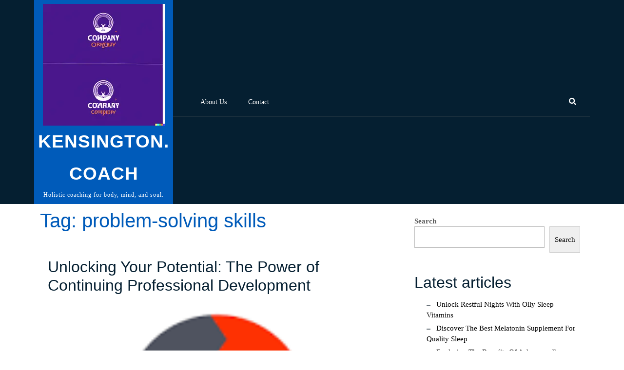

--- FILE ---
content_type: text/html; charset=UTF-8
request_url: https://kensington.coach/tag/problem-solving-skills/
body_size: 18822
content:
<!DOCTYPE html>
<html lang="en-US">
<head>
  <meta charset="UTF-8">
  <meta name="viewport" content="width=device-width">
  <meta name='robots' content='index, follow, max-image-preview:large, max-snippet:-1, max-video-preview:-1' />

	<!-- This site is optimized with the Yoast SEO plugin v26.7 - https://yoast.com/wordpress/plugins/seo/ -->
	<title>problem-solving skills Archives - kensington.coach</title>
	<link rel="canonical" href="https://kensington.coach/tag/problem-solving-skills/" />
	<link rel="next" href="https://kensington.coach/tag/problem-solving-skills/page/2/" />
	<meta property="og:locale" content="en_US" />
	<meta property="og:type" content="article" />
	<meta property="og:title" content="problem-solving skills Archives - kensington.coach" />
	<meta property="og:url" content="https://kensington.coach/tag/problem-solving-skills/" />
	<meta property="og:site_name" content="kensington.coach" />
	<meta name="twitter:card" content="summary_large_image" />
	<script type="application/ld+json" class="yoast-schema-graph">{"@context":"https://schema.org","@graph":[{"@type":"CollectionPage","@id":"https://kensington.coach/tag/problem-solving-skills/","url":"https://kensington.coach/tag/problem-solving-skills/","name":"problem-solving skills Archives - kensington.coach","isPartOf":{"@id":"https://kensington.coach/#website"},"primaryImageOfPage":{"@id":"https://kensington.coach/tag/problem-solving-skills/#primaryimage"},"image":{"@id":"https://kensington.coach/tag/problem-solving-skills/#primaryimage"},"thumbnailUrl":"https://i0.wp.com/kensington.coach/wp-content/uploads/2025/05/continuing-professional-development-11.png?fit=162%2C101&ssl=1","breadcrumb":{"@id":"https://kensington.coach/tag/problem-solving-skills/#breadcrumb"},"inLanguage":"en-US"},{"@type":"ImageObject","inLanguage":"en-US","@id":"https://kensington.coach/tag/problem-solving-skills/#primaryimage","url":"https://i0.wp.com/kensington.coach/wp-content/uploads/2025/05/continuing-professional-development-11.png?fit=162%2C101&ssl=1","contentUrl":"https://i0.wp.com/kensington.coach/wp-content/uploads/2025/05/continuing-professional-development-11.png?fit=162%2C101&ssl=1","width":162,"height":101,"caption":"continuing professional development"},{"@type":"BreadcrumbList","@id":"https://kensington.coach/tag/problem-solving-skills/#breadcrumb","itemListElement":[{"@type":"ListItem","position":1,"name":"Home","item":"https://kensington.coach/"},{"@type":"ListItem","position":2,"name":"problem-solving skills"}]},{"@type":"WebSite","@id":"https://kensington.coach/#website","url":"https://kensington.coach/","name":"kensington.coach","description":"Holistic coaching for body, mind, and soul.","publisher":{"@id":"https://kensington.coach/#organization"},"potentialAction":[{"@type":"SearchAction","target":{"@type":"EntryPoint","urlTemplate":"https://kensington.coach/?s={search_term_string}"},"query-input":{"@type":"PropertyValueSpecification","valueRequired":true,"valueName":"search_term_string"}}],"inLanguage":"en-US"},{"@type":"Organization","@id":"https://kensington.coach/#organization","name":"kensington.coach","url":"https://kensington.coach/","logo":{"@type":"ImageObject","inLanguage":"en-US","@id":"https://kensington.coach/#/schema/logo/image/","url":"https://i0.wp.com/kensington.coach/wp-content/uploads/2024/07/sitelogo-1.webp?fit=250%2C250&ssl=1","contentUrl":"https://i0.wp.com/kensington.coach/wp-content/uploads/2024/07/sitelogo-1.webp?fit=250%2C250&ssl=1","width":250,"height":250,"caption":"kensington.coach"},"image":{"@id":"https://kensington.coach/#/schema/logo/image/"}}]}</script>
	<!-- / Yoast SEO plugin. -->


<link rel='dns-prefetch' href='//stats.wp.com' />
<link rel='preconnect' href='//i0.wp.com' />
<link rel='preconnect' href='//c0.wp.com' />
<link rel="alternate" type="application/rss+xml" title="kensington.coach &raquo; Feed" href="https://kensington.coach/feed/" />
<link rel="alternate" type="application/rss+xml" title="kensington.coach &raquo; Comments Feed" href="https://kensington.coach/comments/feed/" />
<link rel="alternate" type="application/rss+xml" title="kensington.coach &raquo; problem-solving skills Tag Feed" href="https://kensington.coach/tag/problem-solving-skills/feed/" />
<style id='wp-img-auto-sizes-contain-inline-css' type='text/css'>
img:is([sizes=auto i],[sizes^="auto," i]){contain-intrinsic-size:3000px 1500px}
/*# sourceURL=wp-img-auto-sizes-contain-inline-css */
</style>
<style id='wp-emoji-styles-inline-css' type='text/css'>

	img.wp-smiley, img.emoji {
		display: inline !important;
		border: none !important;
		box-shadow: none !important;
		height: 1em !important;
		width: 1em !important;
		margin: 0 0.07em !important;
		vertical-align: -0.1em !important;
		background: none !important;
		padding: 0 !important;
	}
/*# sourceURL=wp-emoji-styles-inline-css */
</style>
<style id='wp-block-library-inline-css' type='text/css'>
:root{--wp-block-synced-color:#7a00df;--wp-block-synced-color--rgb:122,0,223;--wp-bound-block-color:var(--wp-block-synced-color);--wp-editor-canvas-background:#ddd;--wp-admin-theme-color:#007cba;--wp-admin-theme-color--rgb:0,124,186;--wp-admin-theme-color-darker-10:#006ba1;--wp-admin-theme-color-darker-10--rgb:0,107,160.5;--wp-admin-theme-color-darker-20:#005a87;--wp-admin-theme-color-darker-20--rgb:0,90,135;--wp-admin-border-width-focus:2px}@media (min-resolution:192dpi){:root{--wp-admin-border-width-focus:1.5px}}.wp-element-button{cursor:pointer}:root .has-very-light-gray-background-color{background-color:#eee}:root .has-very-dark-gray-background-color{background-color:#313131}:root .has-very-light-gray-color{color:#eee}:root .has-very-dark-gray-color{color:#313131}:root .has-vivid-green-cyan-to-vivid-cyan-blue-gradient-background{background:linear-gradient(135deg,#00d084,#0693e3)}:root .has-purple-crush-gradient-background{background:linear-gradient(135deg,#34e2e4,#4721fb 50%,#ab1dfe)}:root .has-hazy-dawn-gradient-background{background:linear-gradient(135deg,#faaca8,#dad0ec)}:root .has-subdued-olive-gradient-background{background:linear-gradient(135deg,#fafae1,#67a671)}:root .has-atomic-cream-gradient-background{background:linear-gradient(135deg,#fdd79a,#004a59)}:root .has-nightshade-gradient-background{background:linear-gradient(135deg,#330968,#31cdcf)}:root .has-midnight-gradient-background{background:linear-gradient(135deg,#020381,#2874fc)}:root{--wp--preset--font-size--normal:16px;--wp--preset--font-size--huge:42px}.has-regular-font-size{font-size:1em}.has-larger-font-size{font-size:2.625em}.has-normal-font-size{font-size:var(--wp--preset--font-size--normal)}.has-huge-font-size{font-size:var(--wp--preset--font-size--huge)}.has-text-align-center{text-align:center}.has-text-align-left{text-align:left}.has-text-align-right{text-align:right}.has-fit-text{white-space:nowrap!important}#end-resizable-editor-section{display:none}.aligncenter{clear:both}.items-justified-left{justify-content:flex-start}.items-justified-center{justify-content:center}.items-justified-right{justify-content:flex-end}.items-justified-space-between{justify-content:space-between}.screen-reader-text{border:0;clip-path:inset(50%);height:1px;margin:-1px;overflow:hidden;padding:0;position:absolute;width:1px;word-wrap:normal!important}.screen-reader-text:focus{background-color:#ddd;clip-path:none;color:#444;display:block;font-size:1em;height:auto;left:5px;line-height:normal;padding:15px 23px 14px;text-decoration:none;top:5px;width:auto;z-index:100000}html :where(.has-border-color){border-style:solid}html :where([style*=border-top-color]){border-top-style:solid}html :where([style*=border-right-color]){border-right-style:solid}html :where([style*=border-bottom-color]){border-bottom-style:solid}html :where([style*=border-left-color]){border-left-style:solid}html :where([style*=border-width]){border-style:solid}html :where([style*=border-top-width]){border-top-style:solid}html :where([style*=border-right-width]){border-right-style:solid}html :where([style*=border-bottom-width]){border-bottom-style:solid}html :where([style*=border-left-width]){border-left-style:solid}html :where(img[class*=wp-image-]){height:auto;max-width:100%}:where(figure){margin:0 0 1em}html :where(.is-position-sticky){--wp-admin--admin-bar--position-offset:var(--wp-admin--admin-bar--height,0px)}@media screen and (max-width:600px){html :where(.is-position-sticky){--wp-admin--admin-bar--position-offset:0px}}

/*# sourceURL=wp-block-library-inline-css */
</style><style id='wp-block-archives-inline-css' type='text/css'>
.wp-block-archives{box-sizing:border-box}.wp-block-archives-dropdown label{display:block}
/*# sourceURL=https://c0.wp.com/c/6.9/wp-includes/blocks/archives/style.min.css */
</style>
<style id='wp-block-categories-inline-css' type='text/css'>
.wp-block-categories{box-sizing:border-box}.wp-block-categories.alignleft{margin-right:2em}.wp-block-categories.alignright{margin-left:2em}.wp-block-categories.wp-block-categories-dropdown.aligncenter{text-align:center}.wp-block-categories .wp-block-categories__label{display:block;width:100%}
/*# sourceURL=https://c0.wp.com/c/6.9/wp-includes/blocks/categories/style.min.css */
</style>
<style id='wp-block-heading-inline-css' type='text/css'>
h1:where(.wp-block-heading).has-background,h2:where(.wp-block-heading).has-background,h3:where(.wp-block-heading).has-background,h4:where(.wp-block-heading).has-background,h5:where(.wp-block-heading).has-background,h6:where(.wp-block-heading).has-background{padding:1.25em 2.375em}h1.has-text-align-left[style*=writing-mode]:where([style*=vertical-lr]),h1.has-text-align-right[style*=writing-mode]:where([style*=vertical-rl]),h2.has-text-align-left[style*=writing-mode]:where([style*=vertical-lr]),h2.has-text-align-right[style*=writing-mode]:where([style*=vertical-rl]),h3.has-text-align-left[style*=writing-mode]:where([style*=vertical-lr]),h3.has-text-align-right[style*=writing-mode]:where([style*=vertical-rl]),h4.has-text-align-left[style*=writing-mode]:where([style*=vertical-lr]),h4.has-text-align-right[style*=writing-mode]:where([style*=vertical-rl]),h5.has-text-align-left[style*=writing-mode]:where([style*=vertical-lr]),h5.has-text-align-right[style*=writing-mode]:where([style*=vertical-rl]),h6.has-text-align-left[style*=writing-mode]:where([style*=vertical-lr]),h6.has-text-align-right[style*=writing-mode]:where([style*=vertical-rl]){rotate:180deg}
/*# sourceURL=https://c0.wp.com/c/6.9/wp-includes/blocks/heading/style.min.css */
</style>
<style id='wp-block-latest-comments-inline-css' type='text/css'>
ol.wp-block-latest-comments{box-sizing:border-box;margin-left:0}:where(.wp-block-latest-comments:not([style*=line-height] .wp-block-latest-comments__comment)){line-height:1.1}:where(.wp-block-latest-comments:not([style*=line-height] .wp-block-latest-comments__comment-excerpt p)){line-height:1.8}.has-dates :where(.wp-block-latest-comments:not([style*=line-height])),.has-excerpts :where(.wp-block-latest-comments:not([style*=line-height])){line-height:1.5}.wp-block-latest-comments .wp-block-latest-comments{padding-left:0}.wp-block-latest-comments__comment{list-style:none;margin-bottom:1em}.has-avatars .wp-block-latest-comments__comment{list-style:none;min-height:2.25em}.has-avatars .wp-block-latest-comments__comment .wp-block-latest-comments__comment-excerpt,.has-avatars .wp-block-latest-comments__comment .wp-block-latest-comments__comment-meta{margin-left:3.25em}.wp-block-latest-comments__comment-excerpt p{font-size:.875em;margin:.36em 0 1.4em}.wp-block-latest-comments__comment-date{display:block;font-size:.75em}.wp-block-latest-comments .avatar,.wp-block-latest-comments__comment-avatar{border-radius:1.5em;display:block;float:left;height:2.5em;margin-right:.75em;width:2.5em}.wp-block-latest-comments[class*=-font-size] a,.wp-block-latest-comments[style*=font-size] a{font-size:inherit}
/*# sourceURL=https://c0.wp.com/c/6.9/wp-includes/blocks/latest-comments/style.min.css */
</style>
<style id='wp-block-latest-posts-inline-css' type='text/css'>
.wp-block-latest-posts{box-sizing:border-box}.wp-block-latest-posts.alignleft{margin-right:2em}.wp-block-latest-posts.alignright{margin-left:2em}.wp-block-latest-posts.wp-block-latest-posts__list{list-style:none}.wp-block-latest-posts.wp-block-latest-posts__list li{clear:both;overflow-wrap:break-word}.wp-block-latest-posts.is-grid{display:flex;flex-wrap:wrap}.wp-block-latest-posts.is-grid li{margin:0 1.25em 1.25em 0;width:100%}@media (min-width:600px){.wp-block-latest-posts.columns-2 li{width:calc(50% - .625em)}.wp-block-latest-posts.columns-2 li:nth-child(2n){margin-right:0}.wp-block-latest-posts.columns-3 li{width:calc(33.33333% - .83333em)}.wp-block-latest-posts.columns-3 li:nth-child(3n){margin-right:0}.wp-block-latest-posts.columns-4 li{width:calc(25% - .9375em)}.wp-block-latest-posts.columns-4 li:nth-child(4n){margin-right:0}.wp-block-latest-posts.columns-5 li{width:calc(20% - 1em)}.wp-block-latest-posts.columns-5 li:nth-child(5n){margin-right:0}.wp-block-latest-posts.columns-6 li{width:calc(16.66667% - 1.04167em)}.wp-block-latest-posts.columns-6 li:nth-child(6n){margin-right:0}}:root :where(.wp-block-latest-posts.is-grid){padding:0}:root :where(.wp-block-latest-posts.wp-block-latest-posts__list){padding-left:0}.wp-block-latest-posts__post-author,.wp-block-latest-posts__post-date{display:block;font-size:.8125em}.wp-block-latest-posts__post-excerpt,.wp-block-latest-posts__post-full-content{margin-bottom:1em;margin-top:.5em}.wp-block-latest-posts__featured-image a{display:inline-block}.wp-block-latest-posts__featured-image img{height:auto;max-width:100%;width:auto}.wp-block-latest-posts__featured-image.alignleft{float:left;margin-right:1em}.wp-block-latest-posts__featured-image.alignright{float:right;margin-left:1em}.wp-block-latest-posts__featured-image.aligncenter{margin-bottom:1em;text-align:center}
/*# sourceURL=https://c0.wp.com/c/6.9/wp-includes/blocks/latest-posts/style.min.css */
</style>
<style id='wp-block-search-inline-css' type='text/css'>
.wp-block-search__button{margin-left:10px;word-break:normal}.wp-block-search__button.has-icon{line-height:0}.wp-block-search__button svg{height:1.25em;min-height:24px;min-width:24px;width:1.25em;fill:currentColor;vertical-align:text-bottom}:where(.wp-block-search__button){border:1px solid #ccc;padding:6px 10px}.wp-block-search__inside-wrapper{display:flex;flex:auto;flex-wrap:nowrap;max-width:100%}.wp-block-search__label{width:100%}.wp-block-search.wp-block-search__button-only .wp-block-search__button{box-sizing:border-box;display:flex;flex-shrink:0;justify-content:center;margin-left:0;max-width:100%}.wp-block-search.wp-block-search__button-only .wp-block-search__inside-wrapper{min-width:0!important;transition-property:width}.wp-block-search.wp-block-search__button-only .wp-block-search__input{flex-basis:100%;transition-duration:.3s}.wp-block-search.wp-block-search__button-only.wp-block-search__searchfield-hidden,.wp-block-search.wp-block-search__button-only.wp-block-search__searchfield-hidden .wp-block-search__inside-wrapper{overflow:hidden}.wp-block-search.wp-block-search__button-only.wp-block-search__searchfield-hidden .wp-block-search__input{border-left-width:0!important;border-right-width:0!important;flex-basis:0;flex-grow:0;margin:0;min-width:0!important;padding-left:0!important;padding-right:0!important;width:0!important}:where(.wp-block-search__input){appearance:none;border:1px solid #949494;flex-grow:1;font-family:inherit;font-size:inherit;font-style:inherit;font-weight:inherit;letter-spacing:inherit;line-height:inherit;margin-left:0;margin-right:0;min-width:3rem;padding:8px;text-decoration:unset!important;text-transform:inherit}:where(.wp-block-search__button-inside .wp-block-search__inside-wrapper){background-color:#fff;border:1px solid #949494;box-sizing:border-box;padding:4px}:where(.wp-block-search__button-inside .wp-block-search__inside-wrapper) .wp-block-search__input{border:none;border-radius:0;padding:0 4px}:where(.wp-block-search__button-inside .wp-block-search__inside-wrapper) .wp-block-search__input:focus{outline:none}:where(.wp-block-search__button-inside .wp-block-search__inside-wrapper) :where(.wp-block-search__button){padding:4px 8px}.wp-block-search.aligncenter .wp-block-search__inside-wrapper{margin:auto}.wp-block[data-align=right] .wp-block-search.wp-block-search__button-only .wp-block-search__inside-wrapper{float:right}
/*# sourceURL=https://c0.wp.com/c/6.9/wp-includes/blocks/search/style.min.css */
</style>
<style id='wp-block-search-theme-inline-css' type='text/css'>
.wp-block-search .wp-block-search__label{font-weight:700}.wp-block-search__button{border:1px solid #ccc;padding:.375em .625em}
/*# sourceURL=https://c0.wp.com/c/6.9/wp-includes/blocks/search/theme.min.css */
</style>
<style id='wp-block-group-inline-css' type='text/css'>
.wp-block-group{box-sizing:border-box}:where(.wp-block-group.wp-block-group-is-layout-constrained){position:relative}
/*# sourceURL=https://c0.wp.com/c/6.9/wp-includes/blocks/group/style.min.css */
</style>
<style id='wp-block-group-theme-inline-css' type='text/css'>
:where(.wp-block-group.has-background){padding:1.25em 2.375em}
/*# sourceURL=https://c0.wp.com/c/6.9/wp-includes/blocks/group/theme.min.css */
</style>
<style id='global-styles-inline-css' type='text/css'>
:root{--wp--preset--aspect-ratio--square: 1;--wp--preset--aspect-ratio--4-3: 4/3;--wp--preset--aspect-ratio--3-4: 3/4;--wp--preset--aspect-ratio--3-2: 3/2;--wp--preset--aspect-ratio--2-3: 2/3;--wp--preset--aspect-ratio--16-9: 16/9;--wp--preset--aspect-ratio--9-16: 9/16;--wp--preset--color--black: #000000;--wp--preset--color--cyan-bluish-gray: #abb8c3;--wp--preset--color--white: #ffffff;--wp--preset--color--pale-pink: #f78da7;--wp--preset--color--vivid-red: #cf2e2e;--wp--preset--color--luminous-vivid-orange: #ff6900;--wp--preset--color--luminous-vivid-amber: #fcb900;--wp--preset--color--light-green-cyan: #7bdcb5;--wp--preset--color--vivid-green-cyan: #00d084;--wp--preset--color--pale-cyan-blue: #8ed1fc;--wp--preset--color--vivid-cyan-blue: #0693e3;--wp--preset--color--vivid-purple: #9b51e0;--wp--preset--gradient--vivid-cyan-blue-to-vivid-purple: linear-gradient(135deg,rgb(6,147,227) 0%,rgb(155,81,224) 100%);--wp--preset--gradient--light-green-cyan-to-vivid-green-cyan: linear-gradient(135deg,rgb(122,220,180) 0%,rgb(0,208,130) 100%);--wp--preset--gradient--luminous-vivid-amber-to-luminous-vivid-orange: linear-gradient(135deg,rgb(252,185,0) 0%,rgb(255,105,0) 100%);--wp--preset--gradient--luminous-vivid-orange-to-vivid-red: linear-gradient(135deg,rgb(255,105,0) 0%,rgb(207,46,46) 100%);--wp--preset--gradient--very-light-gray-to-cyan-bluish-gray: linear-gradient(135deg,rgb(238,238,238) 0%,rgb(169,184,195) 100%);--wp--preset--gradient--cool-to-warm-spectrum: linear-gradient(135deg,rgb(74,234,220) 0%,rgb(151,120,209) 20%,rgb(207,42,186) 40%,rgb(238,44,130) 60%,rgb(251,105,98) 80%,rgb(254,248,76) 100%);--wp--preset--gradient--blush-light-purple: linear-gradient(135deg,rgb(255,206,236) 0%,rgb(152,150,240) 100%);--wp--preset--gradient--blush-bordeaux: linear-gradient(135deg,rgb(254,205,165) 0%,rgb(254,45,45) 50%,rgb(107,0,62) 100%);--wp--preset--gradient--luminous-dusk: linear-gradient(135deg,rgb(255,203,112) 0%,rgb(199,81,192) 50%,rgb(65,88,208) 100%);--wp--preset--gradient--pale-ocean: linear-gradient(135deg,rgb(255,245,203) 0%,rgb(182,227,212) 50%,rgb(51,167,181) 100%);--wp--preset--gradient--electric-grass: linear-gradient(135deg,rgb(202,248,128) 0%,rgb(113,206,126) 100%);--wp--preset--gradient--midnight: linear-gradient(135deg,rgb(2,3,129) 0%,rgb(40,116,252) 100%);--wp--preset--font-size--small: 13px;--wp--preset--font-size--medium: 20px;--wp--preset--font-size--large: 36px;--wp--preset--font-size--x-large: 42px;--wp--preset--spacing--20: 0.44rem;--wp--preset--spacing--30: 0.67rem;--wp--preset--spacing--40: 1rem;--wp--preset--spacing--50: 1.5rem;--wp--preset--spacing--60: 2.25rem;--wp--preset--spacing--70: 3.38rem;--wp--preset--spacing--80: 5.06rem;--wp--preset--shadow--natural: 6px 6px 9px rgba(0, 0, 0, 0.2);--wp--preset--shadow--deep: 12px 12px 50px rgba(0, 0, 0, 0.4);--wp--preset--shadow--sharp: 6px 6px 0px rgba(0, 0, 0, 0.2);--wp--preset--shadow--outlined: 6px 6px 0px -3px rgb(255, 255, 255), 6px 6px rgb(0, 0, 0);--wp--preset--shadow--crisp: 6px 6px 0px rgb(0, 0, 0);}:where(.is-layout-flex){gap: 0.5em;}:where(.is-layout-grid){gap: 0.5em;}body .is-layout-flex{display: flex;}.is-layout-flex{flex-wrap: wrap;align-items: center;}.is-layout-flex > :is(*, div){margin: 0;}body .is-layout-grid{display: grid;}.is-layout-grid > :is(*, div){margin: 0;}:where(.wp-block-columns.is-layout-flex){gap: 2em;}:where(.wp-block-columns.is-layout-grid){gap: 2em;}:where(.wp-block-post-template.is-layout-flex){gap: 1.25em;}:where(.wp-block-post-template.is-layout-grid){gap: 1.25em;}.has-black-color{color: var(--wp--preset--color--black) !important;}.has-cyan-bluish-gray-color{color: var(--wp--preset--color--cyan-bluish-gray) !important;}.has-white-color{color: var(--wp--preset--color--white) !important;}.has-pale-pink-color{color: var(--wp--preset--color--pale-pink) !important;}.has-vivid-red-color{color: var(--wp--preset--color--vivid-red) !important;}.has-luminous-vivid-orange-color{color: var(--wp--preset--color--luminous-vivid-orange) !important;}.has-luminous-vivid-amber-color{color: var(--wp--preset--color--luminous-vivid-amber) !important;}.has-light-green-cyan-color{color: var(--wp--preset--color--light-green-cyan) !important;}.has-vivid-green-cyan-color{color: var(--wp--preset--color--vivid-green-cyan) !important;}.has-pale-cyan-blue-color{color: var(--wp--preset--color--pale-cyan-blue) !important;}.has-vivid-cyan-blue-color{color: var(--wp--preset--color--vivid-cyan-blue) !important;}.has-vivid-purple-color{color: var(--wp--preset--color--vivid-purple) !important;}.has-black-background-color{background-color: var(--wp--preset--color--black) !important;}.has-cyan-bluish-gray-background-color{background-color: var(--wp--preset--color--cyan-bluish-gray) !important;}.has-white-background-color{background-color: var(--wp--preset--color--white) !important;}.has-pale-pink-background-color{background-color: var(--wp--preset--color--pale-pink) !important;}.has-vivid-red-background-color{background-color: var(--wp--preset--color--vivid-red) !important;}.has-luminous-vivid-orange-background-color{background-color: var(--wp--preset--color--luminous-vivid-orange) !important;}.has-luminous-vivid-amber-background-color{background-color: var(--wp--preset--color--luminous-vivid-amber) !important;}.has-light-green-cyan-background-color{background-color: var(--wp--preset--color--light-green-cyan) !important;}.has-vivid-green-cyan-background-color{background-color: var(--wp--preset--color--vivid-green-cyan) !important;}.has-pale-cyan-blue-background-color{background-color: var(--wp--preset--color--pale-cyan-blue) !important;}.has-vivid-cyan-blue-background-color{background-color: var(--wp--preset--color--vivid-cyan-blue) !important;}.has-vivid-purple-background-color{background-color: var(--wp--preset--color--vivid-purple) !important;}.has-black-border-color{border-color: var(--wp--preset--color--black) !important;}.has-cyan-bluish-gray-border-color{border-color: var(--wp--preset--color--cyan-bluish-gray) !important;}.has-white-border-color{border-color: var(--wp--preset--color--white) !important;}.has-pale-pink-border-color{border-color: var(--wp--preset--color--pale-pink) !important;}.has-vivid-red-border-color{border-color: var(--wp--preset--color--vivid-red) !important;}.has-luminous-vivid-orange-border-color{border-color: var(--wp--preset--color--luminous-vivid-orange) !important;}.has-luminous-vivid-amber-border-color{border-color: var(--wp--preset--color--luminous-vivid-amber) !important;}.has-light-green-cyan-border-color{border-color: var(--wp--preset--color--light-green-cyan) !important;}.has-vivid-green-cyan-border-color{border-color: var(--wp--preset--color--vivid-green-cyan) !important;}.has-pale-cyan-blue-border-color{border-color: var(--wp--preset--color--pale-cyan-blue) !important;}.has-vivid-cyan-blue-border-color{border-color: var(--wp--preset--color--vivid-cyan-blue) !important;}.has-vivid-purple-border-color{border-color: var(--wp--preset--color--vivid-purple) !important;}.has-vivid-cyan-blue-to-vivid-purple-gradient-background{background: var(--wp--preset--gradient--vivid-cyan-blue-to-vivid-purple) !important;}.has-light-green-cyan-to-vivid-green-cyan-gradient-background{background: var(--wp--preset--gradient--light-green-cyan-to-vivid-green-cyan) !important;}.has-luminous-vivid-amber-to-luminous-vivid-orange-gradient-background{background: var(--wp--preset--gradient--luminous-vivid-amber-to-luminous-vivid-orange) !important;}.has-luminous-vivid-orange-to-vivid-red-gradient-background{background: var(--wp--preset--gradient--luminous-vivid-orange-to-vivid-red) !important;}.has-very-light-gray-to-cyan-bluish-gray-gradient-background{background: var(--wp--preset--gradient--very-light-gray-to-cyan-bluish-gray) !important;}.has-cool-to-warm-spectrum-gradient-background{background: var(--wp--preset--gradient--cool-to-warm-spectrum) !important;}.has-blush-light-purple-gradient-background{background: var(--wp--preset--gradient--blush-light-purple) !important;}.has-blush-bordeaux-gradient-background{background: var(--wp--preset--gradient--blush-bordeaux) !important;}.has-luminous-dusk-gradient-background{background: var(--wp--preset--gradient--luminous-dusk) !important;}.has-pale-ocean-gradient-background{background: var(--wp--preset--gradient--pale-ocean) !important;}.has-electric-grass-gradient-background{background: var(--wp--preset--gradient--electric-grass) !important;}.has-midnight-gradient-background{background: var(--wp--preset--gradient--midnight) !important;}.has-small-font-size{font-size: var(--wp--preset--font-size--small) !important;}.has-medium-font-size{font-size: var(--wp--preset--font-size--medium) !important;}.has-large-font-size{font-size: var(--wp--preset--font-size--large) !important;}.has-x-large-font-size{font-size: var(--wp--preset--font-size--x-large) !important;}
/*# sourceURL=global-styles-inline-css */
</style>

<style id='classic-theme-styles-inline-css' type='text/css'>
/*! This file is auto-generated */
.wp-block-button__link{color:#fff;background-color:#32373c;border-radius:9999px;box-shadow:none;text-decoration:none;padding:calc(.667em + 2px) calc(1.333em + 2px);font-size:1.125em}.wp-block-file__button{background:#32373c;color:#fff;text-decoration:none}
/*# sourceURL=/wp-includes/css/classic-themes.min.css */
</style>
<link rel='stylesheet' id='cptch_stylesheet-css' href='https://kensington.coach/wp-content/plugins/captcha-bws/css/front_end_style.css?ver=5.2.7' type='text/css' media='all' />
<link rel='stylesheet' id='dashicons-css' href='https://c0.wp.com/c/6.9/wp-includes/css/dashicons.min.css' type='text/css' media='all' />
<link rel='stylesheet' id='cptch_desktop_style-css' href='https://kensington.coach/wp-content/plugins/captcha-bws/css/desktop_style.css?ver=5.2.7' type='text/css' media='all' />
<link rel='stylesheet' id='advance-coaching-font-css' href='https://kensington.coach/wp-content/fonts/4258b725ee03ebaafeb88b8e7336224d.css?ver=6.9' type='text/css' media='all' />
<link rel='stylesheet' id='advance-coaching-block-style-css' href='https://kensington.coach/wp-content/themes/advance-coaching/css/blocks.css?ver=6.9' type='text/css' media='all' />
<link rel='stylesheet' id='bootstrap-style-css' href='https://kensington.coach/wp-content/themes/advance-coaching/css/bootstrap.css?ver=6.9' type='text/css' media='all' />
<link rel='stylesheet' id='advance-coaching-basic-style-css' href='https://kensington.coach/wp-content/themes/advance-coaching/style.css?ver=6.9' type='text/css' media='all' />
<style id='advance-coaching-basic-style-inline-css' type='text/css'>

		p,span{
		    color:!important;
		    font-family: ;
		    font-size: ;
		}
		a{
		    color:!important;
		    font-family: ;
		}
		li{
		    color:!important;
		    font-family: ;
		}
		h1{
		    color:!important;
		    font-family: !important;
		    font-size: !important;
		}
		h2{
		    color:!important;
		    font-family: !important;
		    font-size: !important;
		}
		h3{
		    color:!important;
		    font-family: !important;
		    font-size: !important;
		}
		h4{
		    color:!important;
		    font-family: !important;
		    font-size: !important;
		}
		h5{
		    color:!important;
		    font-family: !important;
		    font-size: !important;
		}
		h6{
		    color:!important;
		    font-family: !important;
		    font-size: !important;
		}
	
.read-moresec a:hover, .logo, .top-header .time, .request-btn a i, #slider .carousel-control-next-icon i,#slider .carousel-control-prev-icon i, #slider .inner_carousel .read-btn a i, #coaching .read-more a i, .read-more-btn a i, #footer input[type="submit"], .copyright, #footer .tagcloud a:hover, .woocommerce span.onsale, .woocommerce #respond input#submit, .woocommerce a.button, .woocommerce button.button, .woocommerce input.button,.woocommerce #respond input#submit.alt, .woocommerce a.button.alt, .woocommerce button.button.alt, .woocommerce input.button.alt,#sidebar input[type="submit"], #sidebar .tagcloud a:hover, .pagination a:hover, .pagination .current, #footer input[type="submit"], #comments a.comment-reply-link, .tags p a:hover, .meta-nav:hover, #menu-sidebar input[type="submit"], .toggle-menu i, input[type="submit"], .logo_bar, #footer .woocommerce a.button:hover, .woocommerce button.button:hover, .woocommerce nav.woocommerce-pagination ul li a:focus, .woocommerce nav.woocommerce-pagination ul li a:hover, .woocommerce nav.woocommerce-pagination ul li span.current, #footer form.woocommerce-product-search button, #sidebar form.woocommerce-product-search button, .woocommerce .widget_price_filter .ui-slider .ui-slider-range, .woocommerce .widget_price_filter .ui-slider .ui-slider-handle{background-color: ;}.woocommerce-message::before, h1.entry-title,h1.page-title, h2.woocommerce-loop-product__title, .metabox a, .metabox i, .metabox .entry-comments, .tags i, .tags p a, .contact_data .mail i,#sidebar ul li a:hover, .meta-nav, .page-template-custom-front-page .search-box i, .page-box .metabox a, .entry-content a, .comment-body p a, .entry-content code, #footer li a:hover, h2.entry-title, h1.page-title, #footer .textwidget a, .entry-content a, #sidebar .textwidget a, .comment-body p a, .woocommerce-product-details__short-description p a{color: ;}.woocommerce-message, .primary-navigation ul ul li:first-child{border-top-color: ;}#footer input[type="search"],.primary-navigation ul ul, #footer form.woocommerce-product-search button, #sidebar form.woocommerce-product-search button{border-color: ;}#comments input[type="submit"].submit, nav.woocommerce-MyAccount-navigation ul li{background-color: !important;}#comments textarea{ width:100%;}@media screen and (max-width:1000px) {#menu-sidebar, .primary-navigation ul ul a, .primary-navigation li a:hover, .primary-navigation li:hover a,.primary-navigation ul ul ul ul, .primary-navigation a:focus, .page-template-custom-front-page .primary-navigation a:focus, .page-template-custom-front-page .primary-navigation a:hover, .primary-navigation li a:hover, .primary-navigation li:hover a{background-image: linear-gradient(-90deg, #000 0%,  120%);}.page-template-custom-front-page .contact_data .mail i{color: !important;}}body{max-width: 100%;}.page-template-custom-home-page .middle-header{width: 97.3%}.page-template-custom-front-page .contact-content{background-color:#051f31; position: static;}.page-template-custom-front-page .menu-bar{background-color:transparent;}.page-template-custom-front-page .primary-navigation a, .page-template-custom-front-page .sf-arrows .sf-with-ul:after, .page-template-custom-front-page .contact_data .mail p{color:#fff;}#slider .carousel-caption, #slider .inner_carousel, #slider .inner_carousel h1, #slider .inner_carousel p, #slider .readbutton{text-align:left; left:15%; right:45%;}#slider img{opacity:0.7}.new-text .read-more-btn a, #slider .inner_carousel .read-btn a, #comments .form-submit input[type="submit"],#coaching .read-more a{padding-top: px !important; padding-bottom: px !important; padding-left: px !important; padding-right: px !important; display:inline-block;}.new-text .read-more-btn a, #slider .inner_carousel .read-btn a, #comments .form-submit input[type="submit"], #coaching .read-more a{border-radius: px;}@media screen and (max-width:575px) {.fixed-header{position:static;} }@media screen and (max-width:575px) {#slider{display:none;} }@media screen and (max-width:575px) {#scroll-top{visibility: visible !important;} }@media screen and (max-width:575px) {#sidebar{display:block;} }@media screen and (max-width:575px) {#loader-wrapper{display:block;} }#sidebar aside, .page-box-single{background-color: transparent;}.woocommerce #respond input#submit, .woocommerce a.button, .woocommerce button.button, .woocommerce input.button, .woocommerce #respond input#submit.alt, .woocommerce a.button.alt, .woocommerce button.button.alt, .woocommerce input.button.alt, .woocommerce input.button.alt, .woocommerce button.button:disabled, .woocommerce button.button:disabled[disabled]{padding-top: 10px; padding-bottom: 10px;}.woocommerce #respond input#submit, .woocommerce a.button, .woocommerce button.button, .woocommerce input.button, .woocommerce #respond input#submit.alt, .woocommerce a.button.alt, .woocommerce button.button.alt, .woocommerce input.button.alt, .woocommerce input.button.alt, .woocommerce button.button:disabled, .woocommerce button.button:disabled[disabled]{padding-left: 16px; padding-right: 16px;}.woocommerce #respond input#submit, .woocommerce a.button, .woocommerce button.button, .woocommerce input.button, .woocommerce #respond input#submit.alt, .woocommerce a.button.alt, .woocommerce button.button.alt, .woocommerce input.button.alt, .woocommerce input.button.alt, .woocommerce button.button:disabled, .woocommerce button.button:disabled[disabled]{border-radius: 0px;}.woocommerce ul.products li.product, .woocommerce-page ul.products li.product{padding-top: 0px !important; padding-bottom: 0px !important;}.woocommerce ul.products li.product, .woocommerce-page ul.products li.product{padding-left: 0px !important; padding-right: 0px !important;}.woocommerce ul.products li.product, .woocommerce-page ul.products li.product{border-radius: 0px;}.woocommerce ul.products li.product, .woocommerce-page ul.products li.product{box-shadow: 0px 0px 0px #e4e4e4;}.copyright p{font-size: 16px !important;}.copyright{padding-top: 20px; padding-bottom: 20px;}#footer{background-color: ;}#scroll-top .fas{font-size: 22px;}#slider img{height: px;}#slider{background-color: 1;}.logo h1 a, .logo p a{font-size: 37px;}.logo p{font-size: 12px !important;}.woocommerce span.onsale {border-radius: 0px;}.woocommerce ul.products li.product .onsale{ left:auto; right:0;}.woocommerce span.onsale{font-size: 14px;}#loader-wrapper .loader-section{background-color: ;} .fixed-header{padding: 0px;}.box-image img{border-radius: 0px;}.box-image img{box-shadow: 0px 0px 0px #ccc;}#slider .carousel-caption, #slider .inner_carousel, #slider .inner_carousel h1, #slider .inner_carousel p, #slider .readbutton{top: %; bottom: %;left: %;right: %;}.primary-navigation a, .primary-navigation ul ul a, .sf-arrows .sf-with-ul:after, #menu-sidebar .primary-navigation a, .page-template-custom-front-page .sf-arrows .sf-with-ul:after{font-size: px;}.primary-navigation ul li, .sf-arrows .sf-with-ul:after{padding: px;}.primary-navigation a, .primary-navigation ul ul a, .sf-arrows .sf-with-ul:after, #menu-sidebar .primary-navigation a{font-weight: ;}.primary-navigation ul li a, .page-template-custom-front-page .primary-navigation ul li a{color: ;} .primary-navigation ul li a:hover, .page-template-custom-front-page .primary-navigation ul li a:hover {color: ;} .primary-navigation ul.sub-menu li a, .page-template-custom-front-page #header .contact-content .primary-navigation ul.sub-menu li a {color: ;} .primary-navigation ul.sub-menu li a:hover {color: !important;} .logo p {color:  !important;}.site-title a{color:  !important;}.logo{padding-top: px !important; padding-bottom: px !important;}.logo{padding-left: px; padding-right: px;}.logo{margin-top: px; margin-bottom: px;}.logo{margin-left: px; margin-right: px;}.toggle-menu i {background-color:}.woocommerce ul.products li.product .onsale{padding-top: px; padding-bottom: px !important;}.woocommerce ul.products li.product .onsale{padding-left: px; padding-right: px;}.woocommerce ul.products li.product .onsale{margin-top: px !important; margin-bottom: px !important;}.woocommerce ul.products li.product .onsale{margin-left: px !important; margin-right: px !important;}
/*# sourceURL=advance-coaching-basic-style-inline-css */
</style>
<link rel='stylesheet' id='advance-coaching-customcss-css' href='https://kensington.coach/wp-content/themes/advance-coaching/css/custom.css?ver=6.9' type='text/css' media='all' />
<link rel='stylesheet' id='advance-coaching-block-pattern-frontend-css' href='https://kensington.coach/wp-content/themes/advance-coaching/theme-block-pattern/css/block-pattern-frontend.css?ver=6.9' type='text/css' media='all' />
<link rel='stylesheet' id='font-awesome-style-css' href='https://kensington.coach/wp-content/themes/advance-coaching/css/fontawesome-all.css?ver=6.9' type='text/css' media='all' />
<script type="text/javascript" src="https://c0.wp.com/c/6.9/wp-includes/js/jquery/jquery.min.js" id="jquery-core-js"></script>
<script type="text/javascript" src="https://c0.wp.com/c/6.9/wp-includes/js/jquery/jquery-migrate.min.js" id="jquery-migrate-js"></script>
<script type="text/javascript" src="https://kensington.coach/wp-content/themes/advance-coaching/js/custom.js?ver=6.9" id="advance-coaching-customscripts-jquery-js"></script>
<script type="text/javascript" src="https://kensington.coach/wp-content/themes/advance-coaching/js/bootstrap.js?ver=6.9" id="bootstrap-jquery-js"></script>
<link rel="https://api.w.org/" href="https://kensington.coach/wp-json/" /><link rel="alternate" title="JSON" type="application/json" href="https://kensington.coach/wp-json/wp/v2/tags/12" /><link rel="EditURI" type="application/rsd+xml" title="RSD" href="https://kensington.coach/xmlrpc.php?rsd" />
<meta name="generator" content="WordPress 6.9" />
	<style>img#wpstats{display:none}</style>
		<link rel="icon" href="https://i0.wp.com/kensington.coach/wp-content/uploads/2024/07/siteicon-1.webp?fit=32%2C32&#038;ssl=1" sizes="32x32" />
<link rel="icon" href="https://i0.wp.com/kensington.coach/wp-content/uploads/2024/07/siteicon-1.webp?fit=192%2C192&#038;ssl=1" sizes="192x192" />
<link rel="apple-touch-icon" href="https://i0.wp.com/kensington.coach/wp-content/uploads/2024/07/siteicon-1.webp?fit=180%2C180&#038;ssl=1" />
<meta name="msapplication-TileImage" content="https://i0.wp.com/kensington.coach/wp-content/uploads/2024/07/siteicon-1.webp?fit=270%2C270&#038;ssl=1" />
</head>
<body class="archive tag tag-problem-solving-skills tag-12 wp-custom-logo wp-embed-responsive wp-theme-advance-coaching">
    <header role="banner">
        <!-- preloader -->
                  <div id="loader-wrapper" class="w-100 h-100">
          <div id="loader" class="rounded-circle"></div>
          <div class="loader-section section-left"></div>
          <div class="loader-section section-right"></div>
        </div>
            <!-- preloader end -->
    <a class="screen-reader-text skip-link" href="#maincontent">Skip to content</a>
    <div id="header">
            <div class="contact-content">
        <div class="container">
          <div class="menu-bar">
            <div class="row">
              <div class="col-lg-3 col-md-4 logo_bar p-0">
                <div class="logo py-2">
                                      <div class="site-logo"><a href="https://kensington.coach/" class="custom-logo-link" rel="home"><img width="250" height="250" src="https://i0.wp.com/kensington.coach/wp-content/uploads/2024/07/sitelogo-1.webp?fit=250%2C250&amp;ssl=1" class="custom-logo" alt="sitelogo" decoding="async" fetchpriority="high" srcset="https://i0.wp.com/kensington.coach/wp-content/uploads/2024/07/sitelogo-1.webp?w=250&amp;ssl=1 250w, https://i0.wp.com/kensington.coach/wp-content/uploads/2024/07/sitelogo-1.webp?resize=150%2C150&amp;ssl=1 150w" sizes="(max-width: 250px) 100vw, 250px" /></a></div>
                                                                                                                        <p class="site-title m-0"><a href="https://kensington.coach/" rel="home" class="text-start text-uppercase">kensington.coach</a></p>
                                                                                                                        <p class="site-description m-0">
                        Holistic coaching for body, mind, and soul.                      </p>
                                                      </div>
              </div>         
              <div class="col-lg-9 col-md-8 p-0 align-self-center">
                <div class="topbar">
                  <div class="close-sticky ">
                                          <div class="toggle-menu responsive-menu text-center">
                        <button role="tab" class="mobiletoggle"><i class="fas fa-bars m-2 p-2"></i><span class="screen-reader-text">Open Menu</span></button>
                      </div>
                                        <div class="row m-0">
                      <div class="col-lg-11 col-md-11 align-self-center">
                        <div class="main-menu">
                          <div class="container">
                            <div id="menu-sidebar" class="nav sidebar">
                              <nav id="primary-site-navigation" class="primary-navigation" role="navigation" aria-label="Top Menu">
                                <div class="main-menu-navigation clearfix"><ul id="menu-primary-menu" class="clearfix mobile_nav m-lg-0 text-lg-start ps-lg-0"><li id="menu-item-16" class="menu-item menu-item-type-post_type menu-item-object-page menu-item-16"><a href="https://kensington.coach/about/">About us</a></li>
<li id="menu-item-35" class="menu-item menu-item-type-post_type menu-item-object-page menu-item-35"><a href="https://kensington.coach/contact/">Contact</a></li>
</ul></div>                                <div class="request-btn mt-3">
                                                                  </div>
                                                                  <form role="search" method="get" class="search-form" action="https://kensington.coach/">
	<label>
		<span class="screen-reader-text">Search for:</span>
		<input type="search" class="search-field" placeholder="Search" value="" name="s">
	</label>
	<input type="submit" class="search-submit" value="Search">
</form>                                                                <a href="javascript:void(0)" class="closebtn responsive-menu"><i class="far fa-times-circle"></i><span class="screen-reader-text">Close Menu</span></a>
                              </nav>
                            </div>
                          </div>
                        </div>
                      </div>
                                              <div class="col-lg-1 col-md-1 col-6 align-self-center">
                          <div class="search-box my-3 align-self-center">
                            <button type="button" class="search-open"><i class="fas fa-search"></i></button>
                          </div>
                        </div>
                                          </div>
                  </div>
                  <div class="search-outer">
                    <div class="serach_inner w-100 h-100">
                      <form role="search" method="get" class="search-form" action="https://kensington.coach/">
	<label>
		<span class="screen-reader-text">Search for:</span>
		<input type="search" class="search-field" placeholder="Search" value="" name="s">
	</label>
	<input type="submit" class="search-submit" value="Search">
</form>                    </div>
                    <button type="button" class="search-close">X</span></button>
                  </div>
                  <div class="contact_data row m-0">
                    <div class="col-lg-4 col-md-4">
                                          </div>
                    <div class="col-lg-4 col-md-4">
                       
                    </div>
                    <div class="col-lg-4 col-md-4">
                                          </div>
                  </div>
                </div>
              </div>
            </div>
          </div>
        </div>
      </div>
    </div>
  </header>
<main role="main" id="maincontent" class="our-services">
    <div class="innerlightbox">
        <div class="container">
                            <div class="row">
                    <div id="post-2120" class="col-lg-8 col-md-8 post-2120 post type-post status-publish format-standard has-post-thumbnail hentry category-uncategorized tag-adaptation tag-best-practices tag-career-goals tag-career-growth tag-continuing-professional-development tag-continuous-learning tag-cpd tag-culture-of-learning-and-development tag-employee-retention-rates tag-expertise tag-improvement tag-industry-trends tag-innovation-ideas tag-interests tag-job-satisfaction tag-knowledge tag-learning tag-morale tag-motivation tag-organizations tag-personal-growth tag-problem-solving-skills tag-skilled-workforce tag-skills tag-success tag-technologies">
                        <h1 class="page-title text-start mb-3">Tag: <span>problem-solving skills</span></h1>                          
<article class="page-box p-3 my-3 mx-0">
  <h2><a href="https://kensington.coach/uncategorized/continuing-professional-development/" title="Unlocking Your Potential: The Power of Continuing Professional Development">Unlocking Your Potential: The Power of Continuing Professional Development<span class="screen-reader-text">Unlocking Your Potential: The Power of Continuing Professional Development</span></a></h2>
              <div class="box-image m-0">
          <img width="162" height="101" src="https://kensington.coach/wp-content/uploads/2025/05/continuing-professional-development-11.png" class="attachment-post-thumbnail size-post-thumbnail wp-post-image" alt="continuing professional development" decoding="async" />        </div>
        <div class="new-text">
        <div class="metabox pt-3 px-0 pb-2">
              <span class="entry-date"><i class="fa fa-calendar pe-2"></i><a href="https://kensington.coach/2025/05/22/">22 May 2025<span class="screen-reader-text">22 May 2025</span></a></span>                    <span class="entry-author"><i class="fa fa-user pe-2"></i><a href="https://kensington.coach/author/kensingtoncoach/">kensingtoncoach<span class="screen-reader-text">kensingtoncoach</span></a></span>
                    <span class="entry-comments ms-3"><i class="fas fa-comments pe-2"></i>0 Comments</span>                </div>
                      <div class="entry-content"><p class="my-3 mx-0">Continuing Professional Development: Investing in Your Future Continuing Professional Development (CPD) is a vital aspect of career growth and success ...</p></div>
                    <div class="read-more-btn my-3 mx-0 text-end">
        <a href="https://kensington.coach/uncategorized/continuing-professional-development/" class="p-2 ps-3">READ MORE<i class="fas fa-angle-right rounded-circle ms-3"></i><span class="screen-reader-text">READ MORE</span></a>
      </div>
      </div>
  <div class="clearfix"></div>
</article>  
<article class="page-box p-3 my-3 mx-0">
  <h2><a href="https://kensington.coach/uncategorized/napping/" title="The Power of Napping: Boost Your Energy and Productivity">The Power of Napping: Boost Your Energy and Productivity<span class="screen-reader-text">The Power of Napping: Boost Your Energy and Productivity</span></a></h2>
              <div class="box-image m-0">
          <img width="299" height="168" src="https://kensington.coach/wp-content/uploads/2024/12/napping-21.jpg" class="attachment-post-thumbnail size-post-thumbnail wp-post-image" alt="napping" decoding="async" />        </div>
        <div class="new-text">
        <div class="metabox pt-3 px-0 pb-2">
              <span class="entry-date"><i class="fa fa-calendar pe-2"></i><a href="https://kensington.coach/2024/12/29/">29 December 2024<span class="screen-reader-text">29 December 2024</span></a></span>                    <span class="entry-author"><i class="fa fa-user pe-2"></i><a href="https://kensington.coach/author/kensingtoncoach/">kensingtoncoach<span class="screen-reader-text">kensingtoncoach</span></a></span>
                    <span class="entry-comments ms-3"><i class="fas fa-comments pe-2"></i>2 Comments</span>                </div>
                      <div class="entry-content"><p class="my-3 mx-0">The Benefits of Napping The Benefits of Napping Napping, often seen as a luxury or a sign of laziness, actually ...</p></div>
                    <div class="read-more-btn my-3 mx-0 text-end">
        <a href="https://kensington.coach/uncategorized/napping/" class="p-2 ps-3">READ MORE<i class="fas fa-angle-right rounded-circle ms-3"></i><span class="screen-reader-text">READ MORE</span></a>
      </div>
      </div>
  <div class="clearfix"></div>
</article>  
<article class="page-box p-3 my-3 mx-0">
  <h2><a href="https://kensington.coach/uncategorized/overcome/" title="Overcome Adversity: Strategies for Rising Above Life&#8217;s Challenges">Overcome Adversity: Strategies for Rising Above Life&#8217;s Challenges<span class="screen-reader-text">Overcome Adversity: Strategies for Rising Above Life&#8217;s Challenges</span></a></h2>
              <div class="box-image m-0">
          <img width="275" height="183" src="https://kensington.coach/wp-content/uploads/2024/10/overcome-19.jpg" class="attachment-post-thumbnail size-post-thumbnail wp-post-image" alt="overcome" decoding="async" />        </div>
        <div class="new-text">
        <div class="metabox pt-3 px-0 pb-2">
              <span class="entry-date"><i class="fa fa-calendar pe-2"></i><a href="https://kensington.coach/2024/10/17/">17 October 2024<span class="screen-reader-text">17 October 2024</span></a></span>                    <span class="entry-author"><i class="fa fa-user pe-2"></i><a href="https://kensington.coach/author/kensingtoncoach/">kensingtoncoach<span class="screen-reader-text">kensingtoncoach</span></a></span>
                    <span class="entry-comments ms-3"><i class="fas fa-comments pe-2"></i>0 Comments</span>                </div>
                      <div class="entry-content"><p class="my-3 mx-0">Overcoming Challenges: How to Rise Above Adversity Overcoming Challenges: How to Rise Above Adversity Life is full of challenges and ...</p></div>
                    <div class="read-more-btn my-3 mx-0 text-end">
        <a href="https://kensington.coach/uncategorized/overcome/" class="p-2 ps-3">READ MORE<i class="fas fa-angle-right rounded-circle ms-3"></i><span class="screen-reader-text">READ MORE</span></a>
      </div>
      </div>
  <div class="clearfix"></div>
</article>  
<article class="page-box p-3 my-3 mx-0">
  <h2><a href="https://kensington.coach/personal-development/personal-and-professional-development/" title="Balancing Personal and Professional Development for Success">Balancing Personal and Professional Development for Success<span class="screen-reader-text">Balancing Personal and Professional Development for Success</span></a></h2>
              <div class="box-image m-0">
          <img width="231" height="219" src="https://kensington.coach/wp-content/uploads/2024/06/personal-and-professional-development-89.jpg" class="attachment-post-thumbnail size-post-thumbnail wp-post-image" alt="personal and professional development" decoding="async" loading="lazy" />        </div>
        <div class="new-text">
        <div class="metabox pt-3 px-0 pb-2">
              <span class="entry-date"><i class="fa fa-calendar pe-2"></i><a href="https://kensington.coach/2024/06/12/">12 June 2024<span class="screen-reader-text">12 June 2024</span></a></span>                    <span class="entry-author"><i class="fa fa-user pe-2"></i><a href="https://kensington.coach/author/kensingtoncoach/">kensingtoncoach<span class="screen-reader-text">kensingtoncoach</span></a></span>
                    <span class="entry-comments ms-3"><i class="fas fa-comments pe-2"></i>0 Comments</span>                </div>
                      <div class="entry-content"><p class="my-3 mx-0">Personal and Professional Development The Importance of Personal and Professional Development Personal and professional development are essential aspects of one&#8217;s ...</p></div>
                    <div class="read-more-btn my-3 mx-0 text-end">
        <a href="https://kensington.coach/personal-development/personal-and-professional-development/" class="p-2 ps-3">READ MORE<i class="fas fa-angle-right rounded-circle ms-3"></i><span class="screen-reader-text">READ MORE</span></a>
      </div>
      </div>
  <div class="clearfix"></div>
</article>  
<article class="page-box p-3 my-3 mx-0">
  <h2><a href="https://kensington.coach/uncategorized/hypnotherapy-or-hypnosis/" title="Exploring the Transformative Power of Hypnotherapy: A Journey into the Depths of the Subconscious Mind">Exploring the Transformative Power of Hypnotherapy: A Journey into the Depths of the Subconscious Mind<span class="screen-reader-text">Exploring the Transformative Power of Hypnotherapy: A Journey into the Depths of the Subconscious Mind</span></a></h2>
              <div class="box-image m-0">
          <img width="275" height="183" src="https://kensington.coach/wp-content/uploads/2024/05/hypnotherapy-or-hypnosis-6.jpg" class="attachment-post-thumbnail size-post-thumbnail wp-post-image" alt="hypnotherapy or hypnosis" decoding="async" loading="lazy" />        </div>
        <div class="new-text">
        <div class="metabox pt-3 px-0 pb-2">
              <span class="entry-date"><i class="fa fa-calendar pe-2"></i><a href="https://kensington.coach/2024/05/17/">17 May 2024<span class="screen-reader-text">17 May 2024</span></a></span>                    <span class="entry-author"><i class="fa fa-user pe-2"></i><a href="https://kensington.coach/author/kensingtoncoach/">kensingtoncoach<span class="screen-reader-text">kensingtoncoach</span></a></span>
                    <span class="entry-comments ms-3"><i class="fas fa-comments pe-2"></i>0 Comments</span>                </div>
                      <div class="entry-content"><p class="my-3 mx-0">The Power of Hypnotherapy: Unlocking the Potential of Your Subconscious Mind The Power of Hypnotherapy: Unlocking the Potential of Your ...</p></div>
                    <div class="read-more-btn my-3 mx-0 text-end">
        <a href="https://kensington.coach/uncategorized/hypnotherapy-or-hypnosis/" class="p-2 ps-3">READ MORE<i class="fas fa-angle-right rounded-circle ms-3"></i><span class="screen-reader-text">READ MORE</span></a>
      </div>
      </div>
  <div class="clearfix"></div>
</article>  
<article class="page-box p-3 my-3 mx-0">
  <h2><a href="https://kensington.coach/mental-health-therapist/family-therapists/" title="Building Stronger Bonds: The Transformative Role of Family Therapists in Strengthening Relationships">Building Stronger Bonds: The Transformative Role of Family Therapists in Strengthening Relationships<span class="screen-reader-text">Building Stronger Bonds: The Transformative Role of Family Therapists in Strengthening Relationships</span></a></h2>
          <div class="new-text">
        <div class="metabox pt-3 px-0 pb-2">
              <span class="entry-date"><i class="fa fa-calendar pe-2"></i><a href="https://kensington.coach/2023/08/10/">10 August 2023<span class="screen-reader-text">10 August 2023</span></a></span>                    <span class="entry-author"><i class="fa fa-user pe-2"></i><a href="https://kensington.coach/author/kensingtoncoach/">kensingtoncoach<span class="screen-reader-text">kensingtoncoach</span></a></span>
                    <span class="entry-comments ms-3"><i class="fas fa-comments pe-2"></i>0 Comments</span>                </div>
                      <div class="entry-content"><p class="my-3 mx-0">Family Therapists: Strengthening Relationships and Promoting Well-Being In the complex tapestry of human relationships, families hold a special place. They ...</p></div>
                    <div class="read-more-btn my-3 mx-0 text-end">
        <a href="https://kensington.coach/mental-health-therapist/family-therapists/" class="p-2 ps-3">READ MORE<i class="fas fa-angle-right rounded-circle ms-3"></i><span class="screen-reader-text">READ MORE</span></a>
      </div>
      </div>
  <div class="clearfix"></div>
</article>  
<article class="page-box p-3 my-3 mx-0">
  <h2><a href="https://kensington.coach/uncategorized/nap-benefits-and-schedule/" title="Maximizing the Benefits of Napping: How to Schedule Your Nap for Optimal Results">Maximizing the Benefits of Napping: How to Schedule Your Nap for Optimal Results<span class="screen-reader-text">Maximizing the Benefits of Napping: How to Schedule Your Nap for Optimal Results</span></a></h2>
              <div class="box-image m-0">
          <img width="198" height="255" src="https://kensington.coach/wp-content/uploads/2023/05/nap-benefits-and-schedule-10.jpg" class="attachment-post-thumbnail size-post-thumbnail wp-post-image" alt="nap benefits and schedule" decoding="async" loading="lazy" />        </div>
        <div class="new-text">
        <div class="metabox pt-3 px-0 pb-2">
              <span class="entry-date"><i class="fa fa-calendar pe-2"></i><a href="https://kensington.coach/2023/05/17/">17 May 2023<span class="screen-reader-text">17 May 2023</span></a></span>                    <span class="entry-author"><i class="fa fa-user pe-2"></i><a href="https://kensington.coach/author/kensingtoncoach/">kensingtoncoach<span class="screen-reader-text">kensingtoncoach</span></a></span>
                    <span class="entry-comments ms-3"><i class="fas fa-comments pe-2"></i>0 Comments</span>                </div>
                      <div class="entry-content"><p class="my-3 mx-0">Napping is often associated with laziness or lack of productivity, but research shows that taking a short nap during the ...</p></div>
                    <div class="read-more-btn my-3 mx-0 text-end">
        <a href="https://kensington.coach/uncategorized/nap-benefits-and-schedule/" class="p-2 ps-3">READ MORE<i class="fas fa-angle-right rounded-circle ms-3"></i><span class="screen-reader-text">READ MORE</span></a>
      </div>
      </div>
  <div class="clearfix"></div>
</article>  
<article class="page-box p-3 my-3 mx-0">
  <h2><a href="https://kensington.coach/uncategorized/personal-growth-coaching/" title="Unlocking Your Full Potential: The Power of Personal Growth Coaching">Unlocking Your Full Potential: The Power of Personal Growth Coaching<span class="screen-reader-text">Unlocking Your Full Potential: The Power of Personal Growth Coaching</span></a></h2>
              <div class="box-image m-0">
          <img width="259" height="194" src="https://kensington.coach/wp-content/uploads/2023/04/personal-growth-coaching-73.jpg" class="attachment-post-thumbnail size-post-thumbnail wp-post-image" alt="personal growth coaching" decoding="async" loading="lazy" />        </div>
        <div class="new-text">
        <div class="metabox pt-3 px-0 pb-2">
              <span class="entry-date"><i class="fa fa-calendar pe-2"></i><a href="https://kensington.coach/2023/05/04/">04 May 2023<span class="screen-reader-text">04 May 2023</span></a></span>                    <span class="entry-author"><i class="fa fa-user pe-2"></i><a href="https://kensington.coach/author/kensingtoncoach/">kensingtoncoach<span class="screen-reader-text">kensingtoncoach</span></a></span>
                    <span class="entry-comments ms-3"><i class="fas fa-comments pe-2"></i>0 Comments</span>                </div>
                      <div class="entry-content"><p class="my-3 mx-0">Personal Growth Coaching: Unlocking Your Full Potential Personal growth coaching is a powerful tool that helps individuals achieve their full ...</p></div>
                    <div class="read-more-btn my-3 mx-0 text-end">
        <a href="https://kensington.coach/uncategorized/personal-growth-coaching/" class="p-2 ps-3">READ MORE<i class="fas fa-angle-right rounded-circle ms-3"></i><span class="screen-reader-text">READ MORE</span></a>
      </div>
      </div>
  <div class="clearfix"></div>
</article>  
<article class="page-box p-3 my-3 mx-0">
  <h2><a href="https://kensington.coach/leadership/leadership-skills/" title="Mastering Leadership Skills: Essential Traits for Success">Mastering Leadership Skills: Essential Traits for Success<span class="screen-reader-text">Mastering Leadership Skills: Essential Traits for Success</span></a></h2>
              <div class="box-image m-0">
          <img width="305" height="165" src="https://kensington.coach/wp-content/uploads/2023/04/leadership-skills-82.png" class="attachment-post-thumbnail size-post-thumbnail wp-post-image" alt="" decoding="async" loading="lazy" />        </div>
        <div class="new-text">
        <div class="metabox pt-3 px-0 pb-2">
              <span class="entry-date"><i class="fa fa-calendar pe-2"></i><a href="https://kensington.coach/2023/04/28/">28 April 2023<span class="screen-reader-text">28 April 2023</span></a></span>                    <span class="entry-author"><i class="fa fa-user pe-2"></i><a href="https://kensington.coach/author/kensingtoncoach/">kensingtoncoach<span class="screen-reader-text">kensingtoncoach</span></a></span>
                    <span class="entry-comments ms-3"><i class="fas fa-comments pe-2"></i>0 Comments</span>                </div>
                      <div class="entry-content"><p class="my-3 mx-0">Leadership is a crucial skill that can make or break an organization. Effective leaders inspire their team, set goals, and ...</p></div>
                    <div class="read-more-btn my-3 mx-0 text-end">
        <a href="https://kensington.coach/leadership/leadership-skills/" class="p-2 ps-3">READ MORE<i class="fas fa-angle-right rounded-circle ms-3"></i><span class="screen-reader-text">READ MORE</span></a>
      </div>
      </div>
  <div class="clearfix"></div>
</article>  
<article class="page-box p-3 my-3 mx-0">
  <h2><a href="https://kensington.coach/uncategorized/resilience/" title="Building Resilience: How to Overcome Adversity and Thrive in Life">Building Resilience: How to Overcome Adversity and Thrive in Life<span class="screen-reader-text">Building Resilience: How to Overcome Adversity and Thrive in Life</span></a></h2>
              <div class="box-image m-0">
          <img width="275" height="183" src="https://kensington.coach/wp-content/uploads/2023/04/resilience-13.jpg" class="attachment-post-thumbnail size-post-thumbnail wp-post-image" alt="" decoding="async" loading="lazy" />        </div>
        <div class="new-text">
        <div class="metabox pt-3 px-0 pb-2">
              <span class="entry-date"><i class="fa fa-calendar pe-2"></i><a href="https://kensington.coach/2023/04/23/">23 April 2023<span class="screen-reader-text">23 April 2023</span></a></span>                    <span class="entry-author"><i class="fa fa-user pe-2"></i><a href="https://kensington.coach/author/kensingtoncoach/">kensingtoncoach<span class="screen-reader-text">kensingtoncoach</span></a></span>
                    <span class="entry-comments ms-3"><i class="fas fa-comments pe-2"></i>0 Comments</span>                </div>
                      <div class="entry-content"><p class="my-3 mx-0">Resilience: The Key to Overcoming Adversity We all face challenges in life, whether it&#8217;s a difficult job, a personal loss, ...</p></div>
                    <div class="read-more-btn my-3 mx-0 text-end">
        <a href="https://kensington.coach/uncategorized/resilience/" class="p-2 ps-3">READ MORE<i class="fas fa-angle-right rounded-circle ms-3"></i><span class="screen-reader-text">READ MORE</span></a>
      </div>
      </div>
  <div class="clearfix"></div>
</article>                                                    <div class="navigation">
                                
	<nav class="navigation pagination" aria-label="Posts pagination">
		<h2 class="screen-reader-text">Posts pagination</h2>
		<div class="nav-links"><span aria-current="page" class="page-numbers current"><span class="meta-nav screen-reader-text text-uppercase p-3">Page </span>1</span>
<a class="page-numbers" href="https://kensington.coach/tag/problem-solving-skills/page/2/"><span class="meta-nav screen-reader-text text-uppercase p-3">Page </span>2</a>
<a class="next page-numbers" href="https://kensington.coach/tag/problem-solving-skills/page/2/">Next page</a></div>
	</nav>                            </div>
                          
                    </div>
                    <div class="col-lg-4 col-md-4">
                        
<div id="sidebar" class="mt-3">    
    <aside id="block-2" class="widget widget_block widget_search mb-3 p-2"><form role="search" method="get" action="https://kensington.coach/" class="wp-block-search__button-outside wp-block-search__text-button wp-block-search"    ><label class="wp-block-search__label" for="wp-block-search__input-1" >Search</label><div class="wp-block-search__inside-wrapper" ><input class="wp-block-search__input" id="wp-block-search__input-1" placeholder="" value="" type="search" name="s" required /><button aria-label="Search" class="wp-block-search__button wp-element-button" type="submit" >Search</button></div></form></aside><aside id="block-3" class="widget widget_block mb-3 p-2">
<div class="wp-block-group"><div class="wp-block-group__inner-container is-layout-flow wp-block-group-is-layout-flow">
<h2 class="wp-block-heading">Latest articles</h2>


<ul class="wp-block-latest-posts__list wp-block-latest-posts"><li><a class="wp-block-latest-posts__post-title" href="https://kensington.coach/olly/olly-sleep-vitamins/">Unlock Restful Nights with Olly Sleep Vitamins</a></li>
<li><a class="wp-block-latest-posts__post-title" href="https://kensington.coach/uncategorized/best-melatonin-for-sleep/">Discover the Best Melatonin Supplement for Quality Sleep</a></li>
<li><a class="wp-block-latest-posts__post-title" href="https://kensington.coach/ashwagandha/ashwagandha-and-melatonin/">Exploring the Benefits of Ashwagandha and Melatonin for Improved Sleep Quality</a></li>
<li><a class="wp-block-latest-posts__post-title" href="https://kensington.coach/uncategorized/10-ways-to-cope-with-stress/">Discover 10 Effective Ways to Cope with Stress and Improve Your Well-Being</a></li>
<li><a class="wp-block-latest-posts__post-title" href="https://kensington.coach/40mg/40-mg-melatonin/">Exploring the Benefits of 40mg Melatonin Supplementation for Improved Sleep Quality</a></li>
</ul></div></div>
</aside><aside id="block-4" class="widget widget_block mb-3 p-2">
<div class="wp-block-group"><div class="wp-block-group__inner-container is-layout-flow wp-block-group-is-layout-flow">
<h2 class="wp-block-heading">Latest comments</h2>


<ol class="wp-block-latest-comments"><li class="wp-block-latest-comments__comment"><article><footer class="wp-block-latest-comments__comment-meta"><a class="wp-block-latest-comments__comment-author" href="https://singapore-blog.s3.us-east-005.dream.io/math-tuition/1/checklist-for-developing-student-centric-learning-plans.html">A Levels math</a> on <a class="wp-block-latest-comments__comment-link" href="https://kensington.coach/uncategorized/weight-loss-exercise/#comment-1158">Unlock Your Potential: Effective Weight Loss Exercises for a Healthier You</a></footer></article></li><li class="wp-block-latest-comments__comment"><article><footer class="wp-block-latest-comments__comment-meta"><span class="wp-block-latest-comments__comment-author">BrentNox</span> on <a class="wp-block-latest-comments__comment-link" href="https://kensington.coach/uncategorized/improving/#comment-1142">Unlocking Your Potential: The Path to Personal and Professional Improvement</a></footer></article></li><li class="wp-block-latest-comments__comment"><article><footer class="wp-block-latest-comments__comment-meta"><span class="wp-block-latest-comments__comment-author">ArmandRab</span> on <a class="wp-block-latest-comments__comment-link" href="https://kensington.coach/uncategorized/improving/#comment-1141">Unlocking Your Potential: The Path to Personal and Professional Improvement</a></footer></article></li><li class="wp-block-latest-comments__comment"><article><footer class="wp-block-latest-comments__comment-meta"><a class="wp-block-latest-comments__comment-author" href="https://www.theperfectkaraoke.com/">강남가라오케</a> on <a class="wp-block-latest-comments__comment-link" href="https://kensington.coach/uncategorized/weight-loss-exercise/#comment-1131">Unlock Your Potential: Effective Weight Loss Exercises for a Healthier You</a></footer></article></li><li class="wp-block-latest-comments__comment"><article><footer class="wp-block-latest-comments__comment-meta"><a class="wp-block-latest-comments__comment-author" href="https://www.youtube.com/watch?v=AUNBgSvXU7g">Axiron Ai</a> on <a class="wp-block-latest-comments__comment-link" href="https://kensington.coach/uncategorized/managing-stress-at-work/#comment-1130">Effective Strategies for Managing Stress at Work: Maintaining Balance and Well-Being</a></footer></article></li></ol></div></div>
</aside><aside id="block-5" class="widget widget_block mb-3 p-2">
<div class="wp-block-group"><div class="wp-block-group__inner-container is-layout-flow wp-block-group-is-layout-flow">
<h2 class="wp-block-heading">Archive</h2>


<ul class="wp-block-archives-list wp-block-archives">	<li><a href='https://kensington.coach/2026/01/'>January 2026</a></li>
	<li><a href='https://kensington.coach/2025/12/'>December 2025</a></li>
	<li><a href='https://kensington.coach/2025/11/'>November 2025</a></li>
	<li><a href='https://kensington.coach/2025/10/'>October 2025</a></li>
	<li><a href='https://kensington.coach/2025/09/'>September 2025</a></li>
	<li><a href='https://kensington.coach/2025/08/'>August 2025</a></li>
	<li><a href='https://kensington.coach/2025/07/'>July 2025</a></li>
	<li><a href='https://kensington.coach/2025/06/'>June 2025</a></li>
	<li><a href='https://kensington.coach/2025/05/'>May 2025</a></li>
	<li><a href='https://kensington.coach/2025/04/'>April 2025</a></li>
	<li><a href='https://kensington.coach/2025/03/'>March 2025</a></li>
	<li><a href='https://kensington.coach/2025/02/'>February 2025</a></li>
	<li><a href='https://kensington.coach/2025/01/'>January 2025</a></li>
	<li><a href='https://kensington.coach/2024/12/'>December 2024</a></li>
	<li><a href='https://kensington.coach/2024/11/'>November 2024</a></li>
	<li><a href='https://kensington.coach/2024/10/'>October 2024</a></li>
	<li><a href='https://kensington.coach/2024/09/'>September 2024</a></li>
	<li><a href='https://kensington.coach/2024/08/'>August 2024</a></li>
	<li><a href='https://kensington.coach/2024/07/'>July 2024</a></li>
	<li><a href='https://kensington.coach/2024/06/'>June 2024</a></li>
	<li><a href='https://kensington.coach/2024/05/'>May 2024</a></li>
	<li><a href='https://kensington.coach/2024/04/'>April 2024</a></li>
	<li><a href='https://kensington.coach/2024/03/'>March 2024</a></li>
	<li><a href='https://kensington.coach/2024/02/'>February 2024</a></li>
	<li><a href='https://kensington.coach/2024/01/'>January 2024</a></li>
	<li><a href='https://kensington.coach/2023/12/'>December 2023</a></li>
	<li><a href='https://kensington.coach/2023/11/'>November 2023</a></li>
	<li><a href='https://kensington.coach/2023/10/'>October 2023</a></li>
	<li><a href='https://kensington.coach/2023/09/'>September 2023</a></li>
	<li><a href='https://kensington.coach/2023/08/'>August 2023</a></li>
	<li><a href='https://kensington.coach/2023/07/'>July 2023</a></li>
	<li><a href='https://kensington.coach/2023/06/'>June 2023</a></li>
	<li><a href='https://kensington.coach/2023/05/'>May 2023</a></li>
	<li><a href='https://kensington.coach/2023/04/'>April 2023</a></li>
	<li><a href='https://kensington.coach/2023/03/'>March 2023</a></li>
	<li><a href='https://kensington.coach/2023/02/'>February 2023</a></li>
</ul></div></div>
</aside><aside id="block-6" class="widget widget_block mb-3 p-2">
<div class="wp-block-group"><div class="wp-block-group__inner-container is-layout-flow wp-block-group-is-layout-flow">
<h2 class="wp-block-heading">Categories</h2>


<ul class="wp-block-categories-list wp-block-categories">	<li class="cat-item cat-item-8377"><a href="https://kensington.coach/category/15-mg/">15 mg</a>
</li>
	<li class="cat-item cat-item-8376"><a href="https://kensington.coach/category/15mg/">15mg</a>
</li>
	<li class="cat-item cat-item-7237"><a href="https://kensington.coach/category/1mg/">1mg</a>
</li>
	<li class="cat-item cat-item-7128"><a href="https://kensington.coach/category/20-mg/">20 mg</a>
</li>
	<li class="cat-item cat-item-7127"><a href="https://kensington.coach/category/20mg/">20mg</a>
</li>
	<li class="cat-item cat-item-7790"><a href="https://kensington.coach/category/30-mg/">30 mg</a>
</li>
	<li class="cat-item cat-item-7789"><a href="https://kensington.coach/category/30mg/">30mg</a>
</li>
	<li class="cat-item cat-item-9032"><a href="https://kensington.coach/category/40-mg/">40 mg</a>
</li>
	<li class="cat-item cat-item-9031"><a href="https://kensington.coach/category/40mg/">40mg</a>
</li>
	<li class="cat-item cat-item-8251"><a href="https://kensington.coach/category/50-mg/">50 mg</a>
</li>
	<li class="cat-item cat-item-6713"><a href="https://kensington.coach/category/aa/">aa</a>
</li>
	<li class="cat-item cat-item-4230"><a href="https://kensington.coach/category/ab-exercises/">ab exercises</a>
</li>
	<li class="cat-item cat-item-4232"><a href="https://kensington.coach/category/ab-workout/">ab workout</a>
</li>
	<li class="cat-item cat-item-4553"><a href="https://kensington.coach/category/abc/">abc</a>
</li>
	<li class="cat-item cat-item-1961"><a href="https://kensington.coach/category/abc-liquor/">abc liquor</a>
</li>
	<li class="cat-item cat-item-4550"><a href="https://kensington.coach/category/abc-spirits/">abc spirits</a>
</li>
	<li class="cat-item cat-item-4304"><a href="https://kensington.coach/category/abdominal-exercises/">abdominal exercises</a>
</li>
	<li class="cat-item cat-item-4305"><a href="https://kensington.coach/category/abdominal-workouts/">abdominal workouts</a>
</li>
	<li class="cat-item cat-item-4287"><a href="https://kensington.coach/category/abs-exercises/">abs exercises</a>
</li>
	<li class="cat-item cat-item-4233"><a href="https://kensington.coach/category/abs-workout/">abs workout</a>
</li>
	<li class="cat-item cat-item-8958"><a href="https://kensington.coach/category/activity-tracker/">activity tracker</a>
</li>
	<li class="cat-item cat-item-6058"><a href="https://kensington.coach/category/acute-insomnia/">acute insomnia</a>
</li>
	<li class="cat-item cat-item-5410"><a href="https://kensington.coach/category/addiction/">addiction</a>
</li>
	<li class="cat-item cat-item-7802"><a href="https://kensington.coach/category/adhd/">adhd</a>
</li>
	<li class="cat-item cat-item-5553"><a href="https://kensington.coach/category/adults/">adults</a>
</li>
	<li class="cat-item cat-item-8725"><a href="https://kensington.coach/category/aerobics/">aerobics</a>
</li>
	<li class="cat-item cat-item-6026"><a href="https://kensington.coach/category/aids/">aids</a>
</li>
	<li class="cat-item cat-item-5409"><a href="https://kensington.coach/category/alcohol/">alcohol</a>
</li>
	<li class="cat-item cat-item-5608"><a href="https://kensington.coach/category/alcohol-addiction/">alcohol addiction</a>
</li>
	<li class="cat-item cat-item-6714"><a href="https://kensington.coach/category/alcoholics-anonymous/">alcoholics anonymous</a>
</li>
	<li class="cat-item cat-item-5607"><a href="https://kensington.coach/category/alcoholism/">alcoholism</a>
</li>
	<li class="cat-item cat-item-7750"><a href="https://kensington.coach/category/amazon/">amazon</a>
</li>
	<li class="cat-item cat-item-2873"><a href="https://kensington.coach/category/anxiety/">anxiety</a>
</li>
	<li class="cat-item cat-item-5472"><a href="https://kensington.coach/category/anxiety-disorder/">anxiety disorder</a>
</li>
	<li class="cat-item cat-item-3392"><a href="https://kensington.coach/category/anxiety-disorders/">anxiety disorders</a>
</li>
	<li class="cat-item cat-item-2875"><a href="https://kensington.coach/category/anxiety-hypnosis/">anxiety hypnosis</a>
</li>
	<li class="cat-item cat-item-5473"><a href="https://kensington.coach/category/anxiety-medication/">anxiety medication</a>
</li>
	<li class="cat-item cat-item-9036"><a href="https://kensington.coach/category/ashwagandha/">ashwagandha</a>
</li>
	<li class="cat-item cat-item-9062"><a href="https://kensington.coach/category/babies/">babies</a>
</li>
	<li class="cat-item cat-item-4972"><a href="https://kensington.coach/category/back/">back</a>
</li>
	<li class="cat-item cat-item-4975"><a href="https://kensington.coach/category/back-workout/">back workout</a>
</li>
	<li class="cat-item cat-item-4282"><a href="https://kensington.coach/category/banded/">banded</a>
</li>
	<li class="cat-item cat-item-4974"><a href="https://kensington.coach/category/barbell/">barbell</a>
</li>
	<li class="cat-item cat-item-4973"><a href="https://kensington.coach/category/barbell-exercises/">barbell exercises</a>
</li>
	<li class="cat-item cat-item-5909"><a href="https://kensington.coach/category/barre/">barre</a>
</li>
	<li class="cat-item cat-item-5168"><a href="https://kensington.coach/category/belly/">belly</a>
</li>
	<li class="cat-item cat-item-8893"><a href="https://kensington.coach/category/benadryl/">benadryl</a>
</li>
	<li class="cat-item cat-item-4256"><a href="https://kensington.coach/category/bench-press/">bench press</a>
</li>
	<li class="cat-item cat-item-4450"><a href="https://kensington.coach/category/bicycle-exercise/">bicycle exercise</a>
</li>
	<li class="cat-item cat-item-5682"><a href="https://kensington.coach/category/bipolar/">bipolar</a>
</li>
	<li class="cat-item cat-item-1911"><a href="https://kensington.coach/category/blue/">blue</a>
</li>
	<li class="cat-item cat-item-8614"><a href="https://kensington.coach/category/body-weight-workout/">body weight workout</a>
</li>
	<li class="cat-item cat-item-4328"><a href="https://kensington.coach/category/body-workout/">body workout</a>
</li>
	<li class="cat-item cat-item-4329"><a href="https://kensington.coach/category/bodyweight-workout/">bodyweight workout</a>
</li>
	<li class="cat-item cat-item-6532"><a href="https://kensington.coach/category/breathing-exercises/">breathing exercises</a>
</li>
	<li class="cat-item cat-item-4762"><a href="https://kensington.coach/category/calf-exercises/">calf exercises</a>
</li>
	<li class="cat-item cat-item-4763"><a href="https://kensington.coach/category/calf-raise/">calf raise</a>
</li>
	<li class="cat-item cat-item-2314"><a href="https://kensington.coach/category/calming-music/">calming music</a>
</li>
	<li class="cat-item cat-item-2208"><a href="https://kensington.coach/category/carbs/">carbs</a>
</li>
	<li class="cat-item cat-item-8658"><a href="https://kensington.coach/category/cardio/">cardio</a>
</li>
	<li class="cat-item cat-item-8532"><a href="https://kensington.coach/category/cardio-workout/">cardio workout</a>
</li>
	<li class="cat-item cat-item-8544"><a href="https://kensington.coach/category/cardio-workouts/">cardio workouts</a>
</li>
	<li class="cat-item cat-item-6004"><a href="https://kensington.coach/category/career/">career</a>
</li>
	<li class="cat-item cat-item-5780"><a href="https://kensington.coach/category/career-development/">career development</a>
</li>
	<li class="cat-item cat-item-5517"><a href="https://kensington.coach/category/causes/">causes</a>
</li>
	<li class="cat-item cat-item-5516"><a href="https://kensington.coach/category/causes-of-insomnia/">causes of insomnia</a>
</li>
	<li class="cat-item cat-item-5743"><a href="https://kensington.coach/category/certificate/">certificate</a>
</li>
	<li class="cat-item cat-item-8053"><a href="https://kensington.coach/category/certificate-course/">certificate course</a>
</li>
	<li class="cat-item cat-item-2406"><a href="https://kensington.coach/category/certificate-courses/">certificate courses</a>
</li>
	<li class="cat-item cat-item-4632"><a href="https://kensington.coach/category/chest/">chest</a>
</li>
	<li class="cat-item cat-item-4633"><a href="https://kensington.coach/category/chest-workout/">chest workout</a>
</li>
	<li class="cat-item cat-item-6472"><a href="https://kensington.coach/category/children/">children</a>
</li>
	<li class="cat-item cat-item-5323"><a href="https://kensington.coach/category/chronic-insomnia/">chronic insomnia</a>
</li>
	<li class="cat-item cat-item-2836"><a href="https://kensington.coach/category/chronic-pain/">chronic pain</a>
</li>
	<li class="cat-item cat-item-6979"><a href="https://kensington.coach/category/circadian-rhythm-disorder/">circadian rhythm disorder</a>
</li>
	<li class="cat-item cat-item-7557"><a href="https://kensington.coach/category/clinical-depression/">clinical depression</a>
</li>
	<li class="cat-item cat-item-4108"><a href="https://kensington.coach/category/coach/">coach</a>
</li>
	<li class="cat-item cat-item-1912"><a href="https://kensington.coach/category/cocktails/">cocktails</a>
</li>
	<li class="cat-item cat-item-6725"><a href="https://kensington.coach/category/coffee/">coffee</a>
</li>
	<li class="cat-item cat-item-4231"><a href="https://kensington.coach/category/core-exercises/">core exercises</a>
</li>
	<li class="cat-item cat-item-4234"><a href="https://kensington.coach/category/core-workouts/">core workouts</a>
</li>
	<li class="cat-item cat-item-7358"><a href="https://kensington.coach/category/costco/">costco</a>
</li>
	<li class="cat-item cat-item-5413"><a href="https://kensington.coach/category/counselor/">counselor</a>
</li>
	<li class="cat-item cat-item-7099"><a href="https://kensington.coach/category/cvs/">cvs</a>
</li>
	<li class="cat-item cat-item-4451"><a href="https://kensington.coach/category/cycling/">cycling</a>
</li>
	<li class="cat-item cat-item-6781"><a href="https://kensington.coach/category/day/">day</a>
</li>
	<li class="cat-item cat-item-2491"><a href="https://kensington.coach/category/deep-sleep-music/">deep sleep music</a>
</li>
	<li class="cat-item cat-item-5711"><a href="https://kensington.coach/category/dementia/">dementia</a>
</li>
	<li class="cat-item cat-item-2945"><a href="https://kensington.coach/category/depression/">depression</a>
</li>
	<li class="cat-item cat-item-3108"><a href="https://kensington.coach/category/depressive-disorder/">depressive disorder</a>
</li>
	<li class="cat-item cat-item-7114"><a href="https://kensington.coach/category/detox-center-near-me/">detox center near me</a>
</li>
	<li class="cat-item cat-item-5744"><a href="https://kensington.coach/category/development/">development</a>
</li>
	<li class="cat-item cat-item-5591"><a href="https://kensington.coach/category/diabetes/">diabetes</a>
</li>
	<li class="cat-item cat-item-2671"><a href="https://kensington.coach/category/disorder/">disorder</a>
</li>
	<li class="cat-item cat-item-8408"><a href="https://kensington.coach/category/dollar-general/">dollar general</a>
</li>
	<li class="cat-item cat-item-3053"><a href="https://kensington.coach/category/dolores-cannon/">dolores cannon</a>
</li>
	<li class="cat-item cat-item-5408"><a href="https://kensington.coach/category/drug-addiction/">drug addiction</a>
</li>
	<li class="cat-item cat-item-6592"><a href="https://kensington.coach/category/drugs/">drugs</a>
</li>
	<li class="cat-item cat-item-8745"><a href="https://kensington.coach/category/during/">during</a>
</li>
	<li class="cat-item cat-item-2670"><a href="https://kensington.coach/category/eating-disorders/">eating disorders</a>
</li>
	<li class="cat-item cat-item-3149"><a href="https://kensington.coach/category/education/">education</a>
</li>
	<li class="cat-item cat-item-5463"><a href="https://kensington.coach/category/example/">example</a>
</li>
	<li class="cat-item cat-item-1647"><a href="https://kensington.coach/category/examples/">examples</a>
</li>
	<li class="cat-item cat-item-1755"><a href="https://kensington.coach/category/executive-coach/">executive coach</a>
</li>
	<li class="cat-item cat-item-5670"><a href="https://kensington.coach/category/executive-coaching/">executive coaching</a>
</li>
	<li class="cat-item cat-item-4512"><a href="https://kensington.coach/category/exercise-ball/">exercise ball</a>
</li>
	<li class="cat-item cat-item-5943"><a href="https://kensington.coach/category/face/">face</a>
</li>
	<li class="cat-item cat-item-5944"><a href="https://kensington.coach/category/face-pull/">face pull</a>
</li>
	<li class="cat-item cat-item-3212"><a href="https://kensington.coach/category/famous/">famous</a>
</li>
	<li class="cat-item cat-item-6779"><a href="https://kensington.coach/category/funny-quotes/">funny quotes</a>
</li>
	<li class="cat-item cat-item-8957"><a href="https://kensington.coach/category/garmin/">garmin</a>
</li>
	<li class="cat-item cat-item-8960"><a href="https://kensington.coach/category/garmin-forerunner/">garmin forerunner</a>
</li>
	<li class="cat-item cat-item-9042"><a href="https://kensington.coach/category/gnc/">gnc</a>
</li>
	<li class="cat-item cat-item-8072"><a href="https://kensington.coach/category/good-day-chocolate/">good day chocolate</a>
</li>
	<li class="cat-item cat-item-7855"><a href="https://kensington.coach/category/good-night-quotes/">good night quotes</a>
</li>
	<li class="cat-item cat-item-8874"><a href="https://kensington.coach/category/google/">google</a>
</li>
	<li class="cat-item cat-item-5469"><a href="https://kensington.coach/category/guided-imagery/">guided imagery</a>
</li>
	<li class="cat-item cat-item-3817"><a href="https://kensington.coach/category/guided-meditation/">guided meditation</a>
</li>
	<li class="cat-item cat-item-6379"><a href="https://kensington.coach/category/health/">health</a>
</li>
	<li class="cat-item cat-item-3470"><a href="https://kensington.coach/category/health-anxiety/">health anxiety</a>
</li>
	<li class="cat-item cat-item-5232"><a href="https://kensington.coach/category/herbal/">herbal</a>
</li>
	<li class="cat-item cat-item-5233"><a href="https://kensington.coach/category/herbal-medicine/">herbal medicine</a>
</li>
	<li class="cat-item cat-item-6704"><a href="https://kensington.coach/category/hiit-workout/">hiit workout</a>
</li>
	<li class="cat-item cat-item-6705"><a href="https://kensington.coach/category/hiit-workouts/">hiit workouts</a>
</li>
	<li class="cat-item cat-item-2052"><a href="https://kensington.coach/category/holiday-liquor/">holiday liquor</a>
</li>
	<li class="cat-item cat-item-4552"><a href="https://kensington.coach/category/hour/">hour</a>
</li>
	<li class="cat-item cat-item-2888"><a href="https://kensington.coach/category/hypno-band/">hypno band</a>
</li>
	<li class="cat-item cat-item-3818"><a href="https://kensington.coach/category/hypnosis-music/">hypnosis music</a>
</li>
	<li class="cat-item cat-item-4079"><a href="https://kensington.coach/category/hypnotherapy/">hypnotherapy</a>
</li>
	<li class="cat-item cat-item-2405"><a href="https://kensington.coach/category/hypnotherapy-courses/">hypnotherapy courses</a>
</li>
	<li class="cat-item cat-item-52"><a href="https://kensington.coach/category/insomnia/">insomnia</a>
</li>
	<li class="cat-item cat-item-3211"><a href="https://kensington.coach/category/inspirational-quotes/">inspirational quotes</a>
</li>
	<li class="cat-item cat-item-6471"><a href="https://kensington.coach/category/kids/">kids</a>
</li>
	<li class="cat-item cat-item-1075"><a href="https://kensington.coach/category/leadership/">leadership</a>
</li>
	<li class="cat-item cat-item-8814"><a href="https://kensington.coach/category/leadership-development/">leadership development</a>
</li>
	<li class="cat-item cat-item-8748"><a href="https://kensington.coach/category/leadership-quote/">leadership quote</a>
</li>
	<li class="cat-item cat-item-8747"><a href="https://kensington.coach/category/leadership-quotes/">leadership quotes</a>
</li>
	<li class="cat-item cat-item-8642"><a href="https://kensington.coach/category/learning/">learning</a>
</li>
	<li class="cat-item cat-item-5124"><a href="https://kensington.coach/category/leg/">leg</a>
</li>
	<li class="cat-item cat-item-5125"><a href="https://kensington.coach/category/leg-workout/">leg workout</a>
</li>
	<li class="cat-item cat-item-2115"><a href="https://kensington.coach/category/life-coach/">life coach</a>
</li>
	<li class="cat-item cat-item-3721"><a href="https://kensington.coach/category/life-quotes/">life quotes</a>
</li>
	<li class="cat-item cat-item-8651"><a href="https://kensington.coach/category/lifting/">lifting</a>
</li>
	<li class="cat-item cat-item-7073"><a href="https://kensington.coach/category/liqueur/">liqueur</a>
</li>
	<li class="cat-item cat-item-1673"><a href="https://kensington.coach/category/liquor/">liquor</a>
</li>
	<li class="cat-item cat-item-7088"><a href="https://kensington.coach/category/liquor-city/">liquor city</a>
</li>
	<li class="cat-item cat-item-4551"><a href="https://kensington.coach/category/liquor-store/">liquor store</a>
</li>
	<li class="cat-item cat-item-2207"><a href="https://kensington.coach/category/low-carb/">low carb</a>
</li>
	<li class="cat-item cat-item-5648"><a href="https://kensington.coach/category/maintenance-insomnia/">maintenance insomnia</a>
</li>
	<li class="cat-item cat-item-6734"><a href="https://kensington.coach/category/major-depression/">major depression</a>
</li>
	<li class="cat-item cat-item-5450"><a href="https://kensington.coach/category/management/">management</a>
</li>
	<li class="cat-item cat-item-5449"><a href="https://kensington.coach/category/management-skills/">management skills</a>
</li>
	<li class="cat-item cat-item-4513"><a href="https://kensington.coach/category/medicine-ball/">medicine ball</a>
</li>
	<li class="cat-item cat-item-3796"><a href="https://kensington.coach/category/meditation/">meditation</a>
</li>
	<li class="cat-item cat-item-2285"><a href="https://kensington.coach/category/meditation-music/">meditation music</a>
</li>
	<li class="cat-item cat-item-7238"><a href="https://kensington.coach/category/melatonin-1-mg/">melatonin 1 mg</a>
</li>
	<li class="cat-item cat-item-7049"><a href="https://kensington.coach/category/melatonin-3-mg/">melatonin 3 mg</a>
</li>
	<li class="cat-item cat-item-7014"><a href="https://kensington.coach/category/melatonin-liquid/">melatonin liquid</a>
</li>
	<li class="cat-item cat-item-6051"><a href="https://kensington.coach/category/melatonin-tablets/">melatonin tablets</a>
</li>
	<li class="cat-item cat-item-4970"><a href="https://kensington.coach/category/men/">men</a>
</li>
	<li class="cat-item cat-item-5652"><a href="https://kensington.coach/category/menopause/">menopause</a>
</li>
	<li class="cat-item cat-item-5412"><a href="https://kensington.coach/category/mental-health-counselor/">mental health counselor</a>
</li>
	<li class="cat-item cat-item-2584"><a href="https://kensington.coach/category/mental-health-professional/">mental health professional</a>
</li>
	<li class="cat-item cat-item-2583"><a href="https://kensington.coach/category/mental-health-therapist/">mental health therapist</a>
</li>
	<li class="cat-item cat-item-8123"><a href="https://kensington.coach/category/mental-stress/">mental stress</a>
</li>
	<li class="cat-item cat-item-3873"><a href="https://kensington.coach/category/mindfulness-meditation/">mindfulness meditation</a>
</li>
	<li class="cat-item cat-item-7759"><a href="https://kensington.coach/category/monday/">monday</a>
</li>
	<li class="cat-item cat-item-9063"><a href="https://kensington.coach/category/month/">month</a>
</li>
	<li class="cat-item cat-item-8933"><a href="https://kensington.coach/category/morning/">morning</a>
</li>
	<li class="cat-item cat-item-3210"><a href="https://kensington.coach/category/motivational-quotes/">motivational quotes</a>
</li>
	<li class="cat-item cat-item-4422"><a href="https://kensington.coach/category/muscles/">muscles</a>
</li>
	<li class="cat-item cat-item-2284"><a href="https://kensington.coach/category/music/">music</a>
</li>
	<li class="cat-item cat-item-6693"><a href="https://kensington.coach/category/natrol/">natrol</a>
</li>
	<li class="cat-item cat-item-5580"><a href="https://kensington.coach/category/nature-made/">nature made</a>
</li>
	<li class="cat-item cat-item-6052"><a href="https://kensington.coach/category/natures-best/">nature&#039;s best</a>
</li>
	<li class="cat-item cat-item-7514"><a href="https://kensington.coach/category/natures-bounty/">nature&#039;s bounty</a>
</li>
	<li class="cat-item cat-item-9052"><a href="https://kensington.coach/category/natures-truth/">nature&#039;s truth</a>
</li>
	<li class="cat-item cat-item-7733"><a href="https://kensington.coach/category/natures-bounty-2/">natures bounty</a>
</li>
	<li class="cat-item cat-item-7856"><a href="https://kensington.coach/category/night/">night</a>
</li>
	<li class="cat-item cat-item-2874"><a href="https://kensington.coach/category/ocd/">ocd</a>
</li>
	<li class="cat-item cat-item-8177"><a href="https://kensington.coach/category/ohiomhas/">ohiomhas</a>
</li>
	<li class="cat-item cat-item-9064"><a href="https://kensington.coach/category/old/">old</a>
</li>
	<li class="cat-item cat-item-6898"><a href="https://kensington.coach/category/olly/">olly</a>
</li>
	<li class="cat-item cat-item-1990"><a href="https://kensington.coach/category/online-liquor-store/">online liquor store</a>
</li>
	<li class="cat-item cat-item-8314"><a href="https://kensington.coach/category/onset-insomnia/">onset insomnia</a>
</li>
	<li class="cat-item cat-item-4865"><a href="https://kensington.coach/category/overhead-press/">overhead press</a>
</li>
	<li class="cat-item cat-item-8091"><a href="https://kensington.coach/category/pain/">pain</a>
</li>
	<li class="cat-item cat-item-3685"><a href="https://kensington.coach/category/personal/">personal</a>
</li>
	<li class="cat-item cat-item-5742"><a href="https://kensington.coach/category/personal-coaching/">personal coaching</a>
</li>
	<li class="cat-item cat-item-4107"><a href="https://kensington.coach/category/personal-development/">personal development</a>
</li>
	<li class="cat-item cat-item-4106"><a href="https://kensington.coach/category/personal-life/">personal life</a>
</li>
	<li class="cat-item cat-item-2982"><a href="https://kensington.coach/category/phobia/">phobia</a>
</li>
	<li class="cat-item cat-item-6053"><a href="https://kensington.coach/category/pill/">pill</a>
</li>
	<li class="cat-item cat-item-7072"><a href="https://kensington.coach/category/pink/">pink</a>
</li>
	<li class="cat-item cat-item-5222"><a href="https://kensington.coach/category/plank/">plank</a>
</li>
	<li class="cat-item cat-item-5223"><a href="https://kensington.coach/category/plank-workout/">plank workout</a>
</li>
	<li class="cat-item cat-item-7895"><a href="https://kensington.coach/category/pms/">pms</a>
</li>
	<li class="cat-item cat-item-8502"><a href="https://kensington.coach/category/positive-quote/">positive quote</a>
</li>
	<li class="cat-item cat-item-8503"><a href="https://kensington.coach/category/positive-quotes/">positive quotes</a>
</li>
	<li class="cat-item cat-item-5624"><a href="https://kensington.coach/category/pregnancy/">pregnancy</a>
</li>
	<li class="cat-item cat-item-7888"><a href="https://kensington.coach/category/primary-insomnia/">primary insomnia</a>
</li>
	<li class="cat-item cat-item-5445"><a href="https://kensington.coach/category/professional-course/">professional course</a>
</li>
	<li class="cat-item cat-item-7009"><a href="https://kensington.coach/category/programming-course/">programming course</a>
</li>
	<li class="cat-item cat-item-4421"><a href="https://kensington.coach/category/progressive-relaxation/">progressive relaxation</a>
</li>
	<li class="cat-item cat-item-8333"><a href="https://kensington.coach/category/prozac/">prozac</a>
</li>
	<li class="cat-item cat-item-5392"><a href="https://kensington.coach/category/psychologist-near-me/">psychologist near me</a>
</li>
	<li class="cat-item cat-item-3333"><a href="https://kensington.coach/category/ptsd/">ptsd</a>
</li>
	<li class="cat-item cat-item-1569"><a href="https://kensington.coach/category/quit-smoking-hypnosis/">quit smoking hypnosis</a>
</li>
	<li class="cat-item cat-item-7179"><a href="https://kensington.coach/category/qunol/">qunol</a>
</li>
	<li class="cat-item cat-item-4286"><a href="https://kensington.coach/category/rectus/">rectus</a>
</li>
	<li class="cat-item cat-item-5802"><a href="https://kensington.coach/category/reddit/">reddit</a>
</li>
	<li class="cat-item cat-item-1796"><a href="https://kensington.coach/category/relaxing-music/">relaxing music</a>
</li>
	<li class="cat-item cat-item-3545"><a href="https://kensington.coach/category/rem-behavior-disorder/">rem behavior disorder</a>
</li>
	<li class="cat-item cat-item-4280"><a href="https://kensington.coach/category/resistance-band/">resistance band</a>
</li>
	<li class="cat-item cat-item-4281"><a href="https://kensington.coach/category/resistance-band-workouts/">resistance band workouts</a>
</li>
	<li class="cat-item cat-item-4279"><a href="https://kensington.coach/category/resistance-bands/">resistance bands</a>
</li>
	<li class="cat-item cat-item-6629"><a href="https://kensington.coach/category/resistance-training/">resistance training</a>
</li>
	<li class="cat-item cat-item-3109"><a href="https://kensington.coach/category/sadness/">sadness</a>
</li>
	<li class="cat-item cat-item-4863"><a href="https://kensington.coach/category/shoulder/">shoulder</a>
</li>
	<li class="cat-item cat-item-4864"><a href="https://kensington.coach/category/shoulder-press/">shoulder press</a>
</li>
	<li class="cat-item cat-item-7660"><a href="https://kensington.coach/category/skills/">skills</a>
</li>
	<li class="cat-item cat-item-3239"><a href="https://kensington.coach/category/sleep-disorders/">sleep disorders</a>
</li>
	<li class="cat-item cat-item-5665"><a href="https://kensington.coach/category/sleep-medication/">sleep medication</a>
</li>
	<li class="cat-item cat-item-8959"><a href="https://kensington.coach/category/sleep-monitor/">sleep monitor</a>
</li>
	<li class="cat-item cat-item-2327"><a href="https://kensington.coach/category/sleep-problems/">sleep problems</a>
</li>
	<li class="cat-item cat-item-2604"><a href="https://kensington.coach/category/social-anxiety/">social anxiety</a>
</li>
	<li class="cat-item cat-item-2315"><a href="https://kensington.coach/category/soothing-music/">soothing music</a>
</li>
	<li class="cat-item cat-item-1991"><a href="https://kensington.coach/category/spirits/">spirits</a>
</li>
	<li class="cat-item cat-item-7694"><a href="https://kensington.coach/category/spring-valley/">spring valley</a>
</li>
	<li class="cat-item cat-item-5167"><a href="https://kensington.coach/category/stomach-exercises/">stomach exercises</a>
</li>
	<li class="cat-item cat-item-8568"><a href="https://kensington.coach/category/strength-training/">strength training</a>
</li>
	<li class="cat-item cat-item-2176"><a href="https://kensington.coach/category/stress/">stress</a>
</li>
	<li class="cat-item cat-item-6633"><a href="https://kensington.coach/category/student/">student</a>
</li>
	<li class="cat-item cat-item-5411"><a href="https://kensington.coach/category/substance-abuse/">substance abuse</a>
</li>
	<li class="cat-item cat-item-3471"><a href="https://kensington.coach/category/symptoms/">symptoms</a>
</li>
	<li class="cat-item cat-item-8375"><a href="https://kensington.coach/category/take-15/">take 15</a>
</li>
	<li class="cat-item cat-item-7126"><a href="https://kensington.coach/category/take-20/">take 20</a>
</li>
	<li class="cat-item cat-item-7645"><a href="https://kensington.coach/category/target/">target</a>
</li>
	<li class="cat-item cat-item-3148"><a href="https://kensington.coach/category/teachers/">teachers</a>
</li>
	<li class="cat-item cat-item-8323"><a href="https://kensington.coach/category/ted-talk/">ted talk</a>
</li>
	<li class="cat-item cat-item-9047"><a href="https://kensington.coach/category/teenagers/">teenagers</a>
</li>
	<li class="cat-item cat-item-8185"><a href="https://kensington.coach/category/teens/">teens</a>
</li>
	<li class="cat-item cat-item-5728"><a href="https://kensington.coach/category/terminal-insomnia/">terminal insomnia</a>
</li>
	<li class="cat-item cat-item-2585"><a href="https://kensington.coach/category/therapist/">therapist</a>
</li>
	<li class="cat-item cat-item-8001"><a href="https://kensington.coach/category/thing/">thing</a>
</li>
	<li class="cat-item cat-item-6872"><a href="https://kensington.coach/category/thursday/">thursday</a>
</li>
	<li class="cat-item cat-item-8103"><a href="https://kensington.coach/category/trader-joes/">trader joe&#039;s</a>
</li>
	<li class="cat-item cat-item-51"><a href="https://kensington.coach/category/treatment/">treatment</a>
</li>
	<li class="cat-item cat-item-7638"><a href="https://kensington.coach/category/tylenol/">tylenol</a>
</li>
	<li class="cat-item cat-item-7666"><a href="https://kensington.coach/category/types-of-insomnia/">types of insomnia</a>
</li>
	<li class="cat-item cat-item-1"><a href="https://kensington.coach/category/uncategorized/">Uncategorized</a>
</li>
	<li class="cat-item cat-item-7456"><a href="https://kensington.coach/category/unconscious/">unconscious</a>
</li>
	<li class="cat-item cat-item-8684"><a href="https://kensington.coach/category/upper/">upper</a>
</li>
	<li class="cat-item cat-item-7533"><a href="https://kensington.coach/category/vicks/">vicks</a>
</li>
	<li class="cat-item cat-item-2887"><a href="https://kensington.coach/category/virtual-hypnotherapy/">virtual hypnotherapy</a>
</li>
	<li class="cat-item cat-item-7670"><a href="https://kensington.coach/category/vitafusion/">vitafusion</a>
</li>
	<li class="cat-item cat-item-6755"><a href="https://kensington.coach/category/vodka/">vodka</a>
</li>
	<li class="cat-item cat-item-5159"><a href="https://kensington.coach/category/waist/">waist</a>
</li>
	<li class="cat-item cat-item-7246"><a href="https://kensington.coach/category/walgreens/">walgreens</a>
</li>
	<li class="cat-item cat-item-7761"><a href="https://kensington.coach/category/week/">week</a>
</li>
	<li class="cat-item cat-item-7760"><a href="https://kensington.coach/category/weekly/">weekly</a>
</li>
	<li class="cat-item cat-item-2826"><a href="https://kensington.coach/category/weight-loss-hypnosis/">weight loss hypnosis</a>
</li>
	<li class="cat-item cat-item-4327"><a href="https://kensington.coach/category/weight-training/">weight training</a>
</li>
	<li class="cat-item cat-item-2205"><a href="https://kensington.coach/category/wine/">wine</a>
</li>
	<li class="cat-item cat-item-8013"><a href="https://kensington.coach/category/women/">women</a>
</li>
	<li class="cat-item cat-item-8628"><a href="https://kensington.coach/category/women-quotes/">women quotes</a>
</li>
	<li class="cat-item cat-item-6780"><a href="https://kensington.coach/category/work-quotes/">work quotes</a>
</li>
	<li class="cat-item cat-item-8652"><a href="https://kensington.coach/category/workout-routine/">workout routine</a>
</li>
	<li class="cat-item cat-item-5920"><a href="https://kensington.coach/category/yoga/">yoga</a>
</li>
	<li class="cat-item cat-item-1795"><a href="https://kensington.coach/category/youtube/">youtube</a>
</li>
	<li class="cat-item cat-item-6881"><a href="https://kensington.coach/category/zarbees/">zarbee&#039;s</a>
</li>
	<li class="cat-item cat-item-7743"><a href="https://kensington.coach/category/zoloft/">zoloft</a>
</li>
	<li class="cat-item cat-item-7535"><a href="https://kensington.coach/category/zzzquil/">zzzquil</a>
</li>
	<li class="cat-item cat-item-7534"><a href="https://kensington.coach/category/zzzs/">zzzs</a>
</li>
</ul></div></div>
</aside>  
</div>                    </div>
                </div>
                        <div class="clearfix"></div>
        </div>
    </div>
</main>

<footer role="contentinfo">
    <div id="footer" class="copyright-wrapper py-3 px-0">
    <div class="container">
      <div class="row">
         
         
         
              </div>
    </div>
  </div>
  <div class="copyright text-center p-3">
    <p class="mb-0">© Copyright kensington.coach</p>
  </div>
</footer>

      <button id="scroll-top" title="Scroll to Top"><span class="fas fa-chevron-up" aria-hidden="true"></span><span class="screen-reader-text">Scroll to Top</span></button>
  
<script type="speculationrules">
{"prefetch":[{"source":"document","where":{"and":[{"href_matches":"/*"},{"not":{"href_matches":["/wp-*.php","/wp-admin/*","/wp-content/uploads/*","/wp-content/*","/wp-content/plugins/*","/wp-content/themes/advance-coaching/*","/*\\?(.+)"]}},{"not":{"selector_matches":"a[rel~=\"nofollow\"]"}},{"not":{"selector_matches":".no-prefetch, .no-prefetch a"}}]},"eagerness":"conservative"}]}
</script>
<script type="text/javascript" src="https://kensington.coach/wp-content/themes/advance-coaching/js/jquery.superfish.js?ver=6.9" id="jquery-superfish-js"></script>
<script type="text/javascript" id="jetpack-stats-js-before">
/* <![CDATA[ */
_stq = window._stq || [];
_stq.push([ "view", {"v":"ext","blog":"173437138","post":"0","tz":"0","srv":"kensington.coach","arch_tag":"problem-solving-skills","arch_results":"10","j":"1:15.4"} ]);
_stq.push([ "clickTrackerInit", "173437138", "0" ]);
//# sourceURL=jetpack-stats-js-before
/* ]]> */
</script>
<script type="text/javascript" src="https://stats.wp.com/e-202604.js" id="jetpack-stats-js" defer="defer" data-wp-strategy="defer"></script>
<script id="wp-emoji-settings" type="application/json">
{"baseUrl":"https://s.w.org/images/core/emoji/17.0.2/72x72/","ext":".png","svgUrl":"https://s.w.org/images/core/emoji/17.0.2/svg/","svgExt":".svg","source":{"concatemoji":"https://kensington.coach/wp-includes/js/wp-emoji-release.min.js?ver=6.9"}}
</script>
<script type="module">
/* <![CDATA[ */
/*! This file is auto-generated */
const a=JSON.parse(document.getElementById("wp-emoji-settings").textContent),o=(window._wpemojiSettings=a,"wpEmojiSettingsSupports"),s=["flag","emoji"];function i(e){try{var t={supportTests:e,timestamp:(new Date).valueOf()};sessionStorage.setItem(o,JSON.stringify(t))}catch(e){}}function c(e,t,n){e.clearRect(0,0,e.canvas.width,e.canvas.height),e.fillText(t,0,0);t=new Uint32Array(e.getImageData(0,0,e.canvas.width,e.canvas.height).data);e.clearRect(0,0,e.canvas.width,e.canvas.height),e.fillText(n,0,0);const a=new Uint32Array(e.getImageData(0,0,e.canvas.width,e.canvas.height).data);return t.every((e,t)=>e===a[t])}function p(e,t){e.clearRect(0,0,e.canvas.width,e.canvas.height),e.fillText(t,0,0);var n=e.getImageData(16,16,1,1);for(let e=0;e<n.data.length;e++)if(0!==n.data[e])return!1;return!0}function u(e,t,n,a){switch(t){case"flag":return n(e,"\ud83c\udff3\ufe0f\u200d\u26a7\ufe0f","\ud83c\udff3\ufe0f\u200b\u26a7\ufe0f")?!1:!n(e,"\ud83c\udde8\ud83c\uddf6","\ud83c\udde8\u200b\ud83c\uddf6")&&!n(e,"\ud83c\udff4\udb40\udc67\udb40\udc62\udb40\udc65\udb40\udc6e\udb40\udc67\udb40\udc7f","\ud83c\udff4\u200b\udb40\udc67\u200b\udb40\udc62\u200b\udb40\udc65\u200b\udb40\udc6e\u200b\udb40\udc67\u200b\udb40\udc7f");case"emoji":return!a(e,"\ud83e\u1fac8")}return!1}function f(e,t,n,a){let r;const o=(r="undefined"!=typeof WorkerGlobalScope&&self instanceof WorkerGlobalScope?new OffscreenCanvas(300,150):document.createElement("canvas")).getContext("2d",{willReadFrequently:!0}),s=(o.textBaseline="top",o.font="600 32px Arial",{});return e.forEach(e=>{s[e]=t(o,e,n,a)}),s}function r(e){var t=document.createElement("script");t.src=e,t.defer=!0,document.head.appendChild(t)}a.supports={everything:!0,everythingExceptFlag:!0},new Promise(t=>{let n=function(){try{var e=JSON.parse(sessionStorage.getItem(o));if("object"==typeof e&&"number"==typeof e.timestamp&&(new Date).valueOf()<e.timestamp+604800&&"object"==typeof e.supportTests)return e.supportTests}catch(e){}return null}();if(!n){if("undefined"!=typeof Worker&&"undefined"!=typeof OffscreenCanvas&&"undefined"!=typeof URL&&URL.createObjectURL&&"undefined"!=typeof Blob)try{var e="postMessage("+f.toString()+"("+[JSON.stringify(s),u.toString(),c.toString(),p.toString()].join(",")+"));",a=new Blob([e],{type:"text/javascript"});const r=new Worker(URL.createObjectURL(a),{name:"wpTestEmojiSupports"});return void(r.onmessage=e=>{i(n=e.data),r.terminate(),t(n)})}catch(e){}i(n=f(s,u,c,p))}t(n)}).then(e=>{for(const n in e)a.supports[n]=e[n],a.supports.everything=a.supports.everything&&a.supports[n],"flag"!==n&&(a.supports.everythingExceptFlag=a.supports.everythingExceptFlag&&a.supports[n]);var t;a.supports.everythingExceptFlag=a.supports.everythingExceptFlag&&!a.supports.flag,a.supports.everything||((t=a.source||{}).concatemoji?r(t.concatemoji):t.wpemoji&&t.twemoji&&(r(t.twemoji),r(t.wpemoji)))});
//# sourceURL=https://kensington.coach/wp-includes/js/wp-emoji-loader.min.js
/* ]]> */
</script>
</body>
</html>
<!--
Performance optimized by W3 Total Cache. Learn more: https://www.boldgrid.com/w3-total-cache/?utm_source=w3tc&utm_medium=footer_comment&utm_campaign=free_plugin

Object Caching 0/0 objects using Memcached
Page Caching using Memcached 

Served from: kensington.coach @ 2026-01-19 19:45:00 by W3 Total Cache
-->

--- FILE ---
content_type: text/css
request_url: https://kensington.coach/wp-content/themes/advance-coaching/theme-block-pattern/css/block-pattern-frontend.css?ver=6.9
body_size: 723
content:
.banner-section {
    width: auto;
    height: auto;
}
.banner-section img, .service-section img {
    width: 100% !important;
}
.banner-section-content h1 {
    font-weight: 700;
}
.service-section h2 {
    font-weight: 600;
}
.banner-section-btn a {
    border: 1px solid #fff;
    color: #fff !important;
    font-weight: 500;
}
.service-section-btn a {
    border: 1px solid #fff;
    box-shadow: 0 2px 10px 0px #e1e1e1;
    font-weight: 600;
}
.banner-section-btn a, .service-section-btn a {
    text-decoration: none !important;
}
.service-section-btn a.wp-block-button__link:hover {
    color: #051f31 !important;
}
.banner-section-btn a:after ,.service-section-btn a:after {
    content: "\f105";
    font-family: 'Font Awesome 5 Free';
    font-weight: 900;
    background: #005BBA ;
    color: #fff;
    padding: 12px 15px;
    border-radius: 50%;
    margin-left: 13px;
}
.service-box {
    box-shadow: 0 0 5px #7e7d7d;
}
.service-section .wp-block-buttons{
    position: relative;
    bottom: 27px;
}
.service-box {
    overflow: hidden;
}
.content-box {
    position: absolute;
    top: 0;
    left: 0;
    color: #fff;
    width:100%;
    height:100%;   
    opacity: 0;
    transform: rotate(30deg) translate(30px,-89px);
    transition: transform 0.35s cubic-bezier(0.49, -0.19, 0.7, -0.01) 0.1s, opacity 0.1s linear 0s;
}
.content-box p {
    line-height: 25px;
}
.content-box h4 {
    font-weight: 700;
}
.service-box img {
    transform: scale(1);
    transition: all 0.25s linear 0.3s;
}
.service-box:hover .content-box {
    opacity: 0.9;
    transform: rotate(0deg) translate(0px,0px);
    transition-delay: 0.3s;
}
.service-box:hover img {
    transform: scale(1.3);
    transition-delay: 0s;
}
@media screen and (max-width: 1024px) {
    .content-box p {
        font-size: 15px !important;
    }
}
@media screen and (max-width: 992px) and (min-width: 767px) {
    .service-section .wp-block-columns {
        flex-wrap: nowrap !important;
    }   
    .service-section .content-box p {
        display: none !important;
    }
}